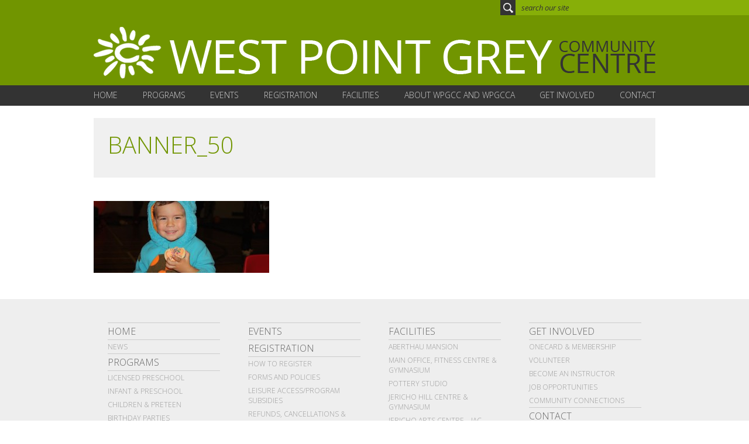

--- FILE ---
content_type: text/html; charset=UTF-8
request_url: https://westpointgrey.org/programs/licensed-preschool/banner_50/
body_size: 9259
content:
<!DOCTYPE html>
<html lang="en-CA">
<head >
<meta charset="UTF-8" />
<meta name="viewport" content="width=device-width, initial-scale=1" />
<link rel="apple-touch-icon" href="https://westpointgrey.org/wp-content/themes/west-point-grey/images/apple-touch-icon.png"><meta name='robots' content='index, follow, max-image-preview:large, max-snippet:-1, max-video-preview:-1' />
	<style>img:is([sizes="auto" i], [sizes^="auto," i]) { contain-intrinsic-size: 3000px 1500px }</style>
	
	<!-- This site is optimized with the Yoast SEO plugin v26.8 - https://yoast.com/product/yoast-seo-wordpress/ -->
	<title>banner_50 - West Point Grey Community Centre</title>
	<link rel="canonical" href="https://westpointgrey.org/programs/licensed-preschool/banner_50/" />
	<meta property="og:locale" content="en_US" />
	<meta property="og:type" content="article" />
	<meta property="og:title" content="banner_50 - West Point Grey Community Centre" />
	<meta property="og:description" content="&hellip;" />
	<meta property="og:url" content="https://westpointgrey.org/programs/licensed-preschool/banner_50/" />
	<meta property="og:site_name" content="West Point Grey Community Centre" />
	<meta property="og:image" content="https://westpointgrey.org/programs/licensed-preschool/banner_50" />
	<meta property="og:image:width" content="960" />
	<meta property="og:image:height" content="396" />
	<meta property="og:image:type" content="image/jpeg" />
	<script type="application/ld+json" class="yoast-schema-graph">{"@context":"https://schema.org","@graph":[{"@type":"WebPage","@id":"https://westpointgrey.org/programs/licensed-preschool/banner_50/","url":"https://westpointgrey.org/programs/licensed-preschool/banner_50/","name":"banner_50 - West Point Grey Community Centre","isPartOf":{"@id":"https://westpointgrey.org/#website"},"primaryImageOfPage":{"@id":"https://westpointgrey.org/programs/licensed-preschool/banner_50/#primaryimage"},"image":{"@id":"https://westpointgrey.org/programs/licensed-preschool/banner_50/#primaryimage"},"thumbnailUrl":"https://westpointgrey.org/wp-content/uploads/2014/02/banner_50.jpg","datePublished":"2014-02-22T01:30:25+00:00","breadcrumb":{"@id":"https://westpointgrey.org/programs/licensed-preschool/banner_50/#breadcrumb"},"inLanguage":"en-CA","potentialAction":[{"@type":"ReadAction","target":["https://westpointgrey.org/programs/licensed-preschool/banner_50/"]}]},{"@type":"ImageObject","inLanguage":"en-CA","@id":"https://westpointgrey.org/programs/licensed-preschool/banner_50/#primaryimage","url":"https://westpointgrey.org/wp-content/uploads/2014/02/banner_50.jpg","contentUrl":"https://westpointgrey.org/wp-content/uploads/2014/02/banner_50.jpg","width":960,"height":396},{"@type":"BreadcrumbList","@id":"https://westpointgrey.org/programs/licensed-preschool/banner_50/#breadcrumb","itemListElement":[{"@type":"ListItem","position":1,"name":"Licensed Preschool","item":"https://westpointgrey.org/programs/licensed-preschool/"},{"@type":"ListItem","position":2,"name":"banner_50"}]},{"@type":"WebSite","@id":"https://westpointgrey.org/#website","url":"https://westpointgrey.org/","name":"West Point Grey Community Centre","description":"West Point Grey Community Centre","potentialAction":[{"@type":"SearchAction","target":{"@type":"EntryPoint","urlTemplate":"https://westpointgrey.org/?s={search_term_string}"},"query-input":{"@type":"PropertyValueSpecification","valueRequired":true,"valueName":"search_term_string"}}],"inLanguage":"en-CA"}]}</script>
	<!-- / Yoast SEO plugin. -->


<link rel='dns-prefetch' href='//fonts.googleapis.com' />
<link rel="alternate" type="application/rss+xml" title="West Point Grey Community Centre &raquo; Feed" href="https://westpointgrey.org/feed/" />
<link rel="alternate" type="application/rss+xml" title="West Point Grey Community Centre &raquo; Comments Feed" href="https://westpointgrey.org/comments/feed/" />
<link rel="alternate" type="application/rss+xml" title="West Point Grey Community Centre &raquo; banner_50 Comments Feed" href="https://westpointgrey.org/programs/licensed-preschool/banner_50/feed/" />
<script type="text/javascript">
/* <![CDATA[ */
window._wpemojiSettings = {"baseUrl":"https:\/\/s.w.org\/images\/core\/emoji\/16.0.1\/72x72\/","ext":".png","svgUrl":"https:\/\/s.w.org\/images\/core\/emoji\/16.0.1\/svg\/","svgExt":".svg","source":{"concatemoji":"https:\/\/westpointgrey.org\/wp-includes\/js\/wp-emoji-release.min.js?ver=6.8.3"}};
/*! This file is auto-generated */
!function(s,n){var o,i,e;function c(e){try{var t={supportTests:e,timestamp:(new Date).valueOf()};sessionStorage.setItem(o,JSON.stringify(t))}catch(e){}}function p(e,t,n){e.clearRect(0,0,e.canvas.width,e.canvas.height),e.fillText(t,0,0);var t=new Uint32Array(e.getImageData(0,0,e.canvas.width,e.canvas.height).data),a=(e.clearRect(0,0,e.canvas.width,e.canvas.height),e.fillText(n,0,0),new Uint32Array(e.getImageData(0,0,e.canvas.width,e.canvas.height).data));return t.every(function(e,t){return e===a[t]})}function u(e,t){e.clearRect(0,0,e.canvas.width,e.canvas.height),e.fillText(t,0,0);for(var n=e.getImageData(16,16,1,1),a=0;a<n.data.length;a++)if(0!==n.data[a])return!1;return!0}function f(e,t,n,a){switch(t){case"flag":return n(e,"\ud83c\udff3\ufe0f\u200d\u26a7\ufe0f","\ud83c\udff3\ufe0f\u200b\u26a7\ufe0f")?!1:!n(e,"\ud83c\udde8\ud83c\uddf6","\ud83c\udde8\u200b\ud83c\uddf6")&&!n(e,"\ud83c\udff4\udb40\udc67\udb40\udc62\udb40\udc65\udb40\udc6e\udb40\udc67\udb40\udc7f","\ud83c\udff4\u200b\udb40\udc67\u200b\udb40\udc62\u200b\udb40\udc65\u200b\udb40\udc6e\u200b\udb40\udc67\u200b\udb40\udc7f");case"emoji":return!a(e,"\ud83e\udedf")}return!1}function g(e,t,n,a){var r="undefined"!=typeof WorkerGlobalScope&&self instanceof WorkerGlobalScope?new OffscreenCanvas(300,150):s.createElement("canvas"),o=r.getContext("2d",{willReadFrequently:!0}),i=(o.textBaseline="top",o.font="600 32px Arial",{});return e.forEach(function(e){i[e]=t(o,e,n,a)}),i}function t(e){var t=s.createElement("script");t.src=e,t.defer=!0,s.head.appendChild(t)}"undefined"!=typeof Promise&&(o="wpEmojiSettingsSupports",i=["flag","emoji"],n.supports={everything:!0,everythingExceptFlag:!0},e=new Promise(function(e){s.addEventListener("DOMContentLoaded",e,{once:!0})}),new Promise(function(t){var n=function(){try{var e=JSON.parse(sessionStorage.getItem(o));if("object"==typeof e&&"number"==typeof e.timestamp&&(new Date).valueOf()<e.timestamp+604800&&"object"==typeof e.supportTests)return e.supportTests}catch(e){}return null}();if(!n){if("undefined"!=typeof Worker&&"undefined"!=typeof OffscreenCanvas&&"undefined"!=typeof URL&&URL.createObjectURL&&"undefined"!=typeof Blob)try{var e="postMessage("+g.toString()+"("+[JSON.stringify(i),f.toString(),p.toString(),u.toString()].join(",")+"));",a=new Blob([e],{type:"text/javascript"}),r=new Worker(URL.createObjectURL(a),{name:"wpTestEmojiSupports"});return void(r.onmessage=function(e){c(n=e.data),r.terminate(),t(n)})}catch(e){}c(n=g(i,f,p,u))}t(n)}).then(function(e){for(var t in e)n.supports[t]=e[t],n.supports.everything=n.supports.everything&&n.supports[t],"flag"!==t&&(n.supports.everythingExceptFlag=n.supports.everythingExceptFlag&&n.supports[t]);n.supports.everythingExceptFlag=n.supports.everythingExceptFlag&&!n.supports.flag,n.DOMReady=!1,n.readyCallback=function(){n.DOMReady=!0}}).then(function(){return e}).then(function(){var e;n.supports.everything||(n.readyCallback(),(e=n.source||{}).concatemoji?t(e.concatemoji):e.wpemoji&&e.twemoji&&(t(e.twemoji),t(e.wpemoji)))}))}((window,document),window._wpemojiSettings);
/* ]]> */
</script>
<link rel='stylesheet' id='vanwp-read-less-css' href='https://westpointgrey.org/wp-content/plugins/genesis-read-more-inline/css/style.css?ver=6.8.3' type='text/css' media='all' />
<link rel='stylesheet' id='west-point-grey-css' href='https://westpointgrey.org/wp-content/themes/west-point-grey/style.css?ver=1762492347' type='text/css' media='all' />
<style id='wp-emoji-styles-inline-css' type='text/css'>

	img.wp-smiley, img.emoji {
		display: inline !important;
		border: none !important;
		box-shadow: none !important;
		height: 1em !important;
		width: 1em !important;
		margin: 0 0.07em !important;
		vertical-align: -0.1em !important;
		background: none !important;
		padding: 0 !important;
	}
</style>
<link rel='stylesheet' id='wp-block-library-css' href='https://westpointgrey.org/wp-includes/css/dist/block-library/style.min.css?ver=6.8.3' type='text/css' media='all' />
<style id='classic-theme-styles-inline-css' type='text/css'>
/*! This file is auto-generated */
.wp-block-button__link{color:#fff;background-color:#32373c;border-radius:9999px;box-shadow:none;text-decoration:none;padding:calc(.667em + 2px) calc(1.333em + 2px);font-size:1.125em}.wp-block-file__button{background:#32373c;color:#fff;text-decoration:none}
</style>
<style id='global-styles-inline-css' type='text/css'>
:root{--wp--preset--aspect-ratio--square: 1;--wp--preset--aspect-ratio--4-3: 4/3;--wp--preset--aspect-ratio--3-4: 3/4;--wp--preset--aspect-ratio--3-2: 3/2;--wp--preset--aspect-ratio--2-3: 2/3;--wp--preset--aspect-ratio--16-9: 16/9;--wp--preset--aspect-ratio--9-16: 9/16;--wp--preset--color--black: #000000;--wp--preset--color--cyan-bluish-gray: #abb8c3;--wp--preset--color--white: #ffffff;--wp--preset--color--pale-pink: #f78da7;--wp--preset--color--vivid-red: #cf2e2e;--wp--preset--color--luminous-vivid-orange: #ff6900;--wp--preset--color--luminous-vivid-amber: #fcb900;--wp--preset--color--light-green-cyan: #7bdcb5;--wp--preset--color--vivid-green-cyan: #00d084;--wp--preset--color--pale-cyan-blue: #8ed1fc;--wp--preset--color--vivid-cyan-blue: #0693e3;--wp--preset--color--vivid-purple: #9b51e0;--wp--preset--gradient--vivid-cyan-blue-to-vivid-purple: linear-gradient(135deg,rgba(6,147,227,1) 0%,rgb(155,81,224) 100%);--wp--preset--gradient--light-green-cyan-to-vivid-green-cyan: linear-gradient(135deg,rgb(122,220,180) 0%,rgb(0,208,130) 100%);--wp--preset--gradient--luminous-vivid-amber-to-luminous-vivid-orange: linear-gradient(135deg,rgba(252,185,0,1) 0%,rgba(255,105,0,1) 100%);--wp--preset--gradient--luminous-vivid-orange-to-vivid-red: linear-gradient(135deg,rgba(255,105,0,1) 0%,rgb(207,46,46) 100%);--wp--preset--gradient--very-light-gray-to-cyan-bluish-gray: linear-gradient(135deg,rgb(238,238,238) 0%,rgb(169,184,195) 100%);--wp--preset--gradient--cool-to-warm-spectrum: linear-gradient(135deg,rgb(74,234,220) 0%,rgb(151,120,209) 20%,rgb(207,42,186) 40%,rgb(238,44,130) 60%,rgb(251,105,98) 80%,rgb(254,248,76) 100%);--wp--preset--gradient--blush-light-purple: linear-gradient(135deg,rgb(255,206,236) 0%,rgb(152,150,240) 100%);--wp--preset--gradient--blush-bordeaux: linear-gradient(135deg,rgb(254,205,165) 0%,rgb(254,45,45) 50%,rgb(107,0,62) 100%);--wp--preset--gradient--luminous-dusk: linear-gradient(135deg,rgb(255,203,112) 0%,rgb(199,81,192) 50%,rgb(65,88,208) 100%);--wp--preset--gradient--pale-ocean: linear-gradient(135deg,rgb(255,245,203) 0%,rgb(182,227,212) 50%,rgb(51,167,181) 100%);--wp--preset--gradient--electric-grass: linear-gradient(135deg,rgb(202,248,128) 0%,rgb(113,206,126) 100%);--wp--preset--gradient--midnight: linear-gradient(135deg,rgb(2,3,129) 0%,rgb(40,116,252) 100%);--wp--preset--font-size--small: 13px;--wp--preset--font-size--medium: 20px;--wp--preset--font-size--large: 36px;--wp--preset--font-size--x-large: 42px;--wp--preset--spacing--20: 0.44rem;--wp--preset--spacing--30: 0.67rem;--wp--preset--spacing--40: 1rem;--wp--preset--spacing--50: 1.5rem;--wp--preset--spacing--60: 2.25rem;--wp--preset--spacing--70: 3.38rem;--wp--preset--spacing--80: 5.06rem;--wp--preset--shadow--natural: 6px 6px 9px rgba(0, 0, 0, 0.2);--wp--preset--shadow--deep: 12px 12px 50px rgba(0, 0, 0, 0.4);--wp--preset--shadow--sharp: 6px 6px 0px rgba(0, 0, 0, 0.2);--wp--preset--shadow--outlined: 6px 6px 0px -3px rgba(255, 255, 255, 1), 6px 6px rgba(0, 0, 0, 1);--wp--preset--shadow--crisp: 6px 6px 0px rgba(0, 0, 0, 1);}:where(.is-layout-flex){gap: 0.5em;}:where(.is-layout-grid){gap: 0.5em;}body .is-layout-flex{display: flex;}.is-layout-flex{flex-wrap: wrap;align-items: center;}.is-layout-flex > :is(*, div){margin: 0;}body .is-layout-grid{display: grid;}.is-layout-grid > :is(*, div){margin: 0;}:where(.wp-block-columns.is-layout-flex){gap: 2em;}:where(.wp-block-columns.is-layout-grid){gap: 2em;}:where(.wp-block-post-template.is-layout-flex){gap: 1.25em;}:where(.wp-block-post-template.is-layout-grid){gap: 1.25em;}.has-black-color{color: var(--wp--preset--color--black) !important;}.has-cyan-bluish-gray-color{color: var(--wp--preset--color--cyan-bluish-gray) !important;}.has-white-color{color: var(--wp--preset--color--white) !important;}.has-pale-pink-color{color: var(--wp--preset--color--pale-pink) !important;}.has-vivid-red-color{color: var(--wp--preset--color--vivid-red) !important;}.has-luminous-vivid-orange-color{color: var(--wp--preset--color--luminous-vivid-orange) !important;}.has-luminous-vivid-amber-color{color: var(--wp--preset--color--luminous-vivid-amber) !important;}.has-light-green-cyan-color{color: var(--wp--preset--color--light-green-cyan) !important;}.has-vivid-green-cyan-color{color: var(--wp--preset--color--vivid-green-cyan) !important;}.has-pale-cyan-blue-color{color: var(--wp--preset--color--pale-cyan-blue) !important;}.has-vivid-cyan-blue-color{color: var(--wp--preset--color--vivid-cyan-blue) !important;}.has-vivid-purple-color{color: var(--wp--preset--color--vivid-purple) !important;}.has-black-background-color{background-color: var(--wp--preset--color--black) !important;}.has-cyan-bluish-gray-background-color{background-color: var(--wp--preset--color--cyan-bluish-gray) !important;}.has-white-background-color{background-color: var(--wp--preset--color--white) !important;}.has-pale-pink-background-color{background-color: var(--wp--preset--color--pale-pink) !important;}.has-vivid-red-background-color{background-color: var(--wp--preset--color--vivid-red) !important;}.has-luminous-vivid-orange-background-color{background-color: var(--wp--preset--color--luminous-vivid-orange) !important;}.has-luminous-vivid-amber-background-color{background-color: var(--wp--preset--color--luminous-vivid-amber) !important;}.has-light-green-cyan-background-color{background-color: var(--wp--preset--color--light-green-cyan) !important;}.has-vivid-green-cyan-background-color{background-color: var(--wp--preset--color--vivid-green-cyan) !important;}.has-pale-cyan-blue-background-color{background-color: var(--wp--preset--color--pale-cyan-blue) !important;}.has-vivid-cyan-blue-background-color{background-color: var(--wp--preset--color--vivid-cyan-blue) !important;}.has-vivid-purple-background-color{background-color: var(--wp--preset--color--vivid-purple) !important;}.has-black-border-color{border-color: var(--wp--preset--color--black) !important;}.has-cyan-bluish-gray-border-color{border-color: var(--wp--preset--color--cyan-bluish-gray) !important;}.has-white-border-color{border-color: var(--wp--preset--color--white) !important;}.has-pale-pink-border-color{border-color: var(--wp--preset--color--pale-pink) !important;}.has-vivid-red-border-color{border-color: var(--wp--preset--color--vivid-red) !important;}.has-luminous-vivid-orange-border-color{border-color: var(--wp--preset--color--luminous-vivid-orange) !important;}.has-luminous-vivid-amber-border-color{border-color: var(--wp--preset--color--luminous-vivid-amber) !important;}.has-light-green-cyan-border-color{border-color: var(--wp--preset--color--light-green-cyan) !important;}.has-vivid-green-cyan-border-color{border-color: var(--wp--preset--color--vivid-green-cyan) !important;}.has-pale-cyan-blue-border-color{border-color: var(--wp--preset--color--pale-cyan-blue) !important;}.has-vivid-cyan-blue-border-color{border-color: var(--wp--preset--color--vivid-cyan-blue) !important;}.has-vivid-purple-border-color{border-color: var(--wp--preset--color--vivid-purple) !important;}.has-vivid-cyan-blue-to-vivid-purple-gradient-background{background: var(--wp--preset--gradient--vivid-cyan-blue-to-vivid-purple) !important;}.has-light-green-cyan-to-vivid-green-cyan-gradient-background{background: var(--wp--preset--gradient--light-green-cyan-to-vivid-green-cyan) !important;}.has-luminous-vivid-amber-to-luminous-vivid-orange-gradient-background{background: var(--wp--preset--gradient--luminous-vivid-amber-to-luminous-vivid-orange) !important;}.has-luminous-vivid-orange-to-vivid-red-gradient-background{background: var(--wp--preset--gradient--luminous-vivid-orange-to-vivid-red) !important;}.has-very-light-gray-to-cyan-bluish-gray-gradient-background{background: var(--wp--preset--gradient--very-light-gray-to-cyan-bluish-gray) !important;}.has-cool-to-warm-spectrum-gradient-background{background: var(--wp--preset--gradient--cool-to-warm-spectrum) !important;}.has-blush-light-purple-gradient-background{background: var(--wp--preset--gradient--blush-light-purple) !important;}.has-blush-bordeaux-gradient-background{background: var(--wp--preset--gradient--blush-bordeaux) !important;}.has-luminous-dusk-gradient-background{background: var(--wp--preset--gradient--luminous-dusk) !important;}.has-pale-ocean-gradient-background{background: var(--wp--preset--gradient--pale-ocean) !important;}.has-electric-grass-gradient-background{background: var(--wp--preset--gradient--electric-grass) !important;}.has-midnight-gradient-background{background: var(--wp--preset--gradient--midnight) !important;}.has-small-font-size{font-size: var(--wp--preset--font-size--small) !important;}.has-medium-font-size{font-size: var(--wp--preset--font-size--medium) !important;}.has-large-font-size{font-size: var(--wp--preset--font-size--large) !important;}.has-x-large-font-size{font-size: var(--wp--preset--font-size--x-large) !important;}
:where(.wp-block-post-template.is-layout-flex){gap: 1.25em;}:where(.wp-block-post-template.is-layout-grid){gap: 1.25em;}
:where(.wp-block-columns.is-layout-flex){gap: 2em;}:where(.wp-block-columns.is-layout-grid){gap: 2em;}
:root :where(.wp-block-pullquote){font-size: 1.5em;line-height: 1.6;}
</style>
<link rel='stylesheet' id='flexslider-plugin-css-css' href='https://westpointgrey.org/wp-content/plugins/genesis-flexslider/flexslider.css?ver=6.8.3' type='text/css' media='all' />
<link rel='stylesheet' id='genesis-off-cavas-menu-css-css' href='https://westpointgrey.org/wp-content/plugins/genesis-mobile-menu/style.css?ver=6.8.3' type='text/css' media='all' />
<link rel='stylesheet' id='genesis-sticky-css-css-css' href='https://westpointgrey.org/wp-content/plugins/genesis-sticky-header/css/style.css?ver=6.8.3' type='text/css' media='all' />
<link rel='stylesheet' id='my-fancybox-app-css-css' href='https://westpointgrey.org/wp-content/plugins/my-fancybox-app/jquery.fancybox.css?ver=6.8.3' type='text/css' media='all' />
<link rel='stylesheet' id='google-font-open-sans-css' href='//fonts.googleapis.com/css?family=Open+Sans%3A300italic%2C400italic%2C400%2C600%2C700%2C300&#038;ver=1762492347' type='text/css' media='all' />
<script type="text/javascript" src="https://westpointgrey.org/wp-includes/js/jquery/jquery.min.js?ver=3.7.1" id="jquery-core-js"></script>
<script type="text/javascript" src="https://westpointgrey.org/wp-includes/js/jquery/jquery-migrate.min.js?ver=3.4.1" id="jquery-migrate-js"></script>
<script type="text/javascript" src="https://westpointgrey.org/wp-content/plugins/genesis-flexslider/jquery.flexslider-min.js?ver=6.8.3" id="flexslider-min-js-js"></script>
<script type="text/javascript" src="https://westpointgrey.org/wp-content/plugins/genesis-flexslider/plugin.js?ver=6.8.3" id="flexslider-plugin-js-js"></script>
<script type="text/javascript" src="https://westpointgrey.org/wp-content/plugins/my-fancybox-app/jquery.fancybox.pack.js?ver=6.8.3" id="my-fancybox-app-js-js"></script>
<script type="text/javascript" src="https://westpointgrey.org/wp-content/plugins/my-fancybox-app/helpers/jquery.fancybox-media.js?ver=6.8.3" id="fancybox-media-js-js"></script>
<script type="text/javascript" src="https://westpointgrey.org/wp-content/plugins/my-fancybox-app/plugin.js?ver=6.8.3" id="my-fancybox-plugin-js-js"></script>
<script type="text/javascript" id="pplb_logout_js-js-extra">
/* <![CDATA[ */
var MyAjax = {"ajaxurl":"https:\/\/westpointgrey.org\/wp-admin\/admin-ajax.php"};
/* ]]> */
</script>
<script type="text/javascript" src="https://westpointgrey.org/wp-content/plugins/protected-posts-logout-button/logout.js?ver=6.8.3" id="pplb_logout_js-js"></script>
<script type="text/javascript" src="https://westpointgrey.org/wp-content/plugins/respondjs/js/respond.min.js?ver=1.4.2" id="respondjs-js"></script>
<script type="text/javascript" src="https://westpointgrey.org/wp-content/themes/west-point-grey/lib/js/smooth-scroll.js?ver=1.0.0" id="smooth-scroll-js-js"></script>
<link rel="https://api.w.org/" href="https://westpointgrey.org/wp-json/" /><link rel="alternate" title="JSON" type="application/json" href="https://westpointgrey.org/wp-json/wp/v2/media/1099" /><link rel="EditURI" type="application/rsd+xml" title="RSD" href="https://westpointgrey.org/xmlrpc.php?rsd" />
<meta name="generator" content="WordPress 6.8.3" />
<link rel='shortlink' href='https://westpointgrey.org/?p=1099' />
<link rel="alternate" title="oEmbed (JSON)" type="application/json+oembed" href="https://westpointgrey.org/wp-json/oembed/1.0/embed?url=https%3A%2F%2Fwestpointgrey.org%2Fprograms%2Flicensed-preschool%2Fbanner_50%2F" />
<link rel="alternate" title="oEmbed (XML)" type="text/xml+oembed" href="https://westpointgrey.org/wp-json/oembed/1.0/embed?url=https%3A%2F%2Fwestpointgrey.org%2Fprograms%2Flicensed-preschool%2Fbanner_50%2F&#038;format=xml" />
	<script type="text/javascript">
		//<![CDATA[
		function olint_prepare_all_external_links() {

			if( !document.links ) {
				document.links = document.getElementsByTagName('a');
			}
			var all_links                = document.links;
			var open_in_new_tab          = false;
			var open_external_in_new_tab = 'yes';
			var open_internal_in_new_tab = '';

			// loop through all the links of current page.
			for( var current = 0; current < all_links.length; current++ ) {
				var current_link = all_links[current];
				open_in_new_tab  = false;

				//only work if current link does not have any onClick attribute.
				if( all_links[current].hasAttribute('onClick') == false ) {
					if('yes' == open_internal_in_new_tab){
						// open link in new tab if the web address starts with http or https, and refers to current domain.
						if( (current_link.href.search(/^http/) != -1) && ((current_link.href.search('westpointgrey.org')) || (current_link.href.search(/^#/))) ){
							open_in_new_tab = true;
						}
					}
					if('yes' == open_external_in_new_tab){
						// open link in new tab if the web address starts with http or https, but does not refer to current domain.
						if( (current_link.href.search(/^http/) != -1) && (current_link.href.search('westpointgrey.org') == -1)  && (current_link.href.search(/^#/) == -1) ){
							open_in_new_tab = true;
						}
					}

					//if open_in_new_tab is true, update onClick attribute of current link.
					if( open_in_new_tab == true ){
						all_links[current].setAttribute( 'onClick', 'javascript:window.open(\''+current_link.href+'\'); return false;' );
					}
					all_links[current].removeAttribute('target');
				}
			}
		}

		function olint_load_external_links_in_new_tab( function_name ){
			var olint_on_load = window.onload;

			if (typeof window.onload != 'function'){
				window.onload = function_name;
			} else {
				window.onload = function(){
					olint_on_load();
					function_name();
				}
			}
		}

		olint_load_external_links_in_new_tab( olint_prepare_all_external_links );

	//]]>
	</script>
	<link rel="icon" href="https://westpointgrey.org/wp-content/themes/west-point-grey/images/favicon.png" />
<!-- Global site tag (gtag.js) - Google Ads: 818568059 -->
<script async src="https://www.googletagmanager.com/gtag/js?id=AW-818568059"></script>
<script>
  window.dataLayer = window.dataLayer || [];
  function gtag(){dataLayer.push(arguments);}
  gtag('js', new Date());

  gtag('config', 'AW-818568059');
</script>
		<style type="text/css" id="wp-custom-css">
			@media screen and (min-width: 768px) {
.footer-widget-area {
    display: inline-block;
    position: relative!important;
    top: inherit!important;
    right: inherit!important;
}
	}

.program-guides li a img {
    width: 150px;
}		</style>
		</head>
<body class="attachment wp-singular attachment-template-default single single-attachment postid-1099 attachmentid-1099 attachment-jpeg wp-theme-genesis wp-child-theme-west-point-grey header-full-width full-width-content genesis-breadcrumbs-hidden genesis-footer-widgets-visible"><div class="off-canvas"><div class="off-canvas-inner"><div class="site-container"><div id="sticky-header"><div class="utility-bar"><div class="wrap clearfix"><div class="utility-bar"><section id="search-3" class="widget widget_search"><div class="widget-wrap"><form class="search-form" method="get" action="https://westpointgrey.org/" role="search"><input class="search-form-input" type="search" name="s" id="searchform-1" placeholder="search our site"><input class="search-form-submit" type="submit" value="Search"><meta content="https://westpointgrey.org/?s={s}"></form></div></section>
</div></div></div><header class="site-header"><div class="wrap"><div class="title-area"><div class="site-title"><a href="https://westpointgrey.org" title="My Website"><img src="https://westpointgrey.org/wp-content/themes/west-point-grey/images/logo.png" alt="West Point Grey Community Centre"/></a></div></div></div></header><nav class="nav-primary" aria-label="Main"><div class="wrap"><ul id="menu-primary" class="menu genesis-nav-menu menu-primary"><li id="menu-item-15" class="first menu-item menu-item-type-custom menu-item-object-custom menu-item-15"><a href="http://www.westpointgrey.org/"><span >Home</span></a></li>
<li id="menu-item-59" class="menu-item menu-item-type-post_type_archive menu-item-object-program menu-item-59"><a href="https://westpointgrey.org/programs/"><span >Programs</span></a></li>
<li id="menu-item-251" class="menu-item menu-item-type-post_type menu-item-object-page menu-item-251"><a href="https://westpointgrey.org/events-listing/"><span >Events</span></a></li>
<li id="menu-item-20" class="menu-item menu-item-type-post_type menu-item-object-page menu-item-20"><a href="https://westpointgrey.org/registration/"><span >Registration</span></a></li>
<li id="menu-item-104" class="menu-item menu-item-type-post_type_archive menu-item-object-program_facility menu-item-104"><a href="https://westpointgrey.org/program-facility/"><span >Facilities</span></a></li>
<li id="menu-item-16" class="menu-item menu-item-type-post_type menu-item-object-page menu-item-16"><a href="https://westpointgrey.org/about-wpgcc/"><span >About WPGCC and WPGCCA</span></a></li>
<li id="menu-item-18" class="menu-item menu-item-type-post_type menu-item-object-page menu-item-18"><a href="https://westpointgrey.org/get-involved/"><span >Get Involved</span></a></li>
<li id="menu-item-17" class="last menu-item menu-item-type-post_type menu-item-object-page menu-item-17"><a href="https://westpointgrey.org/contact/"><span >Contact</span></a></li>
</ul></div></nav></div><!-- /#sticky-header --><div class="site-inner"><div class="content-sidebar-wrap"><main class="content"><div class="archive-description cpt-archive-description"><h1 class="archive-title">banner_50</h1></div><article class="post-1099 attachment type-attachment status-inherit entry" aria-label="banner_50"><header class="entry-header"></header><div class="entry-content"><p class="attachment"><a href='https://westpointgrey.org/wp-content/uploads/2014/02/banner_50.jpg'><img decoding="async" width="300" height="123" src="https://westpointgrey.org/wp-content/uploads/2014/02/banner_50-300x123.jpg" class="attachment-medium size-medium" alt="" srcset="https://westpointgrey.org/wp-content/uploads/2014/02/banner_50-300x123.jpg 300w, https://westpointgrey.org/wp-content/uploads/2014/02/banner_50.jpg 960w" sizes="(max-width: 300px) 100vw, 300px" /></a></p>
</div><footer class="entry-footer"></footer></article><article class="entry" itemscope="itemscope"><div class="entry-content" itemprop="text"></div></article></main></div></div><div class="footer-widgets"><div class="wrap"><div class="widget-area footer-widgets-1 footer-widget-area"><section id="nav_menu-2" class="widget widget_nav_menu"><div class="widget-wrap"><div class="menu-footer-column-one-container"><ul id="menu-footer-column-one" class="menu"><li id="menu-item-284" class="menu-item menu-item-type-post_type menu-item-object-page menu-item-home menu-item-has-children menu-item-284"><a href="https://westpointgrey.org/">Home</a>
<ul class="sub-menu">
	<li id="menu-item-1068" class="menu-item menu-item-type-post_type menu-item-object-page current_page_parent menu-item-1068"><a href="https://westpointgrey.org/news/">News</a></li>
</ul>
</li>
<li id="menu-item-285" class="menu-item menu-item-type-post_type_archive menu-item-object-program menu-item-has-children menu-item-285"><a href="https://westpointgrey.org/programs/">Programs</a>
<ul class="sub-menu">
	<li id="menu-item-404" class="menu-item menu-item-type-post_type menu-item-object-program menu-item-404"><a href="https://westpointgrey.org/programs/licensed-preschool/">Licensed Preschool</a></li>
	<li id="menu-item-286" class="menu-item menu-item-type-post_type menu-item-object-program menu-item-286"><a href="https://westpointgrey.org/programs/infant-preschool/">Infant &#038; Preschool</a></li>
	<li id="menu-item-287" class="menu-item menu-item-type-post_type menu-item-object-program menu-item-287"><a href="https://westpointgrey.org/programs/children/">Children &#038; Preteen</a></li>
	<li id="menu-item-290" class="menu-item menu-item-type-post_type menu-item-object-program menu-item-290"><a href="https://westpointgrey.org/programs/birthday-parties/">Birthday Parties</a></li>
	<li id="menu-item-291" class="menu-item menu-item-type-post_type menu-item-object-program menu-item-291"><a href="https://westpointgrey.org/programs/day-camps/">Day Camps</a></li>
	<li id="menu-item-288" class="menu-item menu-item-type-post_type menu-item-object-program menu-item-288"><a href="https://westpointgrey.org/programs/youth/">Youth</a></li>
	<li id="menu-item-289" class="menu-item menu-item-type-post_type menu-item-object-program menu-item-289"><a href="https://westpointgrey.org/programs/adult/">Adults &#038; Seniors</a></li>
	<li id="menu-item-1069" class="menu-item menu-item-type-post_type menu-item-object-program menu-item-1069"><a href="https://westpointgrey.org/programs/aerobics-fitness/">Aerobics &#038; Fitness</a></li>
	<li id="menu-item-292" class="menu-item menu-item-type-post_type menu-item-object-program menu-item-292"><a href="https://westpointgrey.org/programs/community-arts-culture/">Community Arts &#038;  Culture</a></li>
	<li id="menu-item-294" class="menu-item menu-item-type-post_type menu-item-object-program menu-item-294"><a href="https://westpointgrey.org/?post_type=program&#038;p=119">Instructor Profiles</a></li>
</ul>
</li>
</ul></div></div></section>
</div><div class="widget-area footer-widgets-2 footer-widget-area"><section id="nav_menu-3" class="widget widget_nav_menu"><div class="widget-wrap"><div class="menu-footer-column-two-container"><ul id="menu-footer-column-two" class="menu"><li id="menu-item-295" class="menu-item menu-item-type-post_type menu-item-object-page menu-item-295"><a href="https://westpointgrey.org/events-listing/">Events</a></li>
<li id="menu-item-296" class="menu-item menu-item-type-post_type menu-item-object-page menu-item-has-children menu-item-296"><a href="https://westpointgrey.org/registration/">Registration</a>
<ul class="sub-menu">
	<li id="menu-item-297" class="menu-item menu-item-type-post_type menu-item-object-page menu-item-297"><a href="https://westpointgrey.org/registration/how-to-register/">How to Register</a></li>
	<li id="menu-item-1108" class="menu-item menu-item-type-post_type menu-item-object-page menu-item-1108"><a href="https://westpointgrey.org/registration/forms/">Forms and Policies</a></li>
	<li id="menu-item-299" class="menu-item menu-item-type-post_type menu-item-object-page menu-item-299"><a href="https://westpointgrey.org/registration/leisure-access-policy/">Leisure Access/Program Subsidies</a></li>
	<li id="menu-item-300" class="menu-item menu-item-type-post_type menu-item-object-page menu-item-300"><a href="https://westpointgrey.org/registration/refund-cancelation-policy/">Refunds, Cancellations &#038; Program Changes</a></li>
	<li id="menu-item-301" class="menu-item menu-item-type-post_type menu-item-object-page menu-item-301"><a href="https://westpointgrey.org/registration/making-all-recreation-safe-m-a-r-s/">Making All Recreation Safe (M.A.R.S.)</a></li>
	<li id="menu-item-302" class="menu-item menu-item-type-post_type menu-item-object-page menu-item-302"><a href="https://westpointgrey.org/registration/personal-information-protection/">Personal Information Protection</a></li>
</ul>
</li>
</ul></div></div></section>
</div><div class="widget-area footer-widgets-3 footer-widget-area"><section id="nav_menu-4" class="widget widget_nav_menu"><div class="widget-wrap"><div class="menu-footer-column-three-container"><ul id="menu-footer-column-three" class="menu"><li id="menu-item-303" class="menu-item menu-item-type-post_type_archive menu-item-object-program_facility menu-item-has-children menu-item-303"><a href="https://westpointgrey.org/program-facility/">Facilities</a>
<ul class="sub-menu">
	<li id="menu-item-1122" class="menu-item menu-item-type-post_type menu-item-object-program_facility menu-item-1122"><a href="https://westpointgrey.org/program-facility/aberthau-mansion/">Aberthau Mansion</a></li>
	<li id="menu-item-1120" class="menu-item menu-item-type-post_type menu-item-object-program_facility menu-item-1120"><a href="https://westpointgrey.org/program-facility/fitness-centre-gymnasium/">Main Office, Fitness Centre &#038; Gymnasium</a></li>
	<li id="menu-item-1119" class="menu-item menu-item-type-post_type menu-item-object-program_facility menu-item-1119"><a href="https://westpointgrey.org/program-facility/pottery-studio/">Pottery Studio</a></li>
	<li id="menu-item-1118" class="menu-item menu-item-type-post_type menu-item-object-program_facility menu-item-1118"><a href="https://westpointgrey.org/program-facility/jericho-hill-centre-gym/">Jericho Hill Centre &#038; Gymnasium</a></li>
	<li id="menu-item-1117" class="menu-item menu-item-type-post_type menu-item-object-program_facility menu-item-1117"><a href="https://westpointgrey.org/program-facility/jericho-arts-centre-jac/">Jericho Arts Centre &#8211; JAC</a></li>
	<li id="menu-item-1121" class="menu-item menu-item-type-post_type menu-item-object-program_facility menu-item-1121"><a href="https://westpointgrey.org/program-facility/lord-byng-pool-weight-room/">Lord Byng Pool &#038; Weight Room</a></li>
</ul>
</li>
<li id="menu-item-304" class="menu-item menu-item-type-post_type menu-item-object-page menu-item-has-children menu-item-304"><a href="https://westpointgrey.org/about-wpgcc/">About WPGCC and WPGCCA</a>
<ul class="sub-menu">
	<li id="menu-item-305" class="menu-item menu-item-type-post_type menu-item-object-page menu-item-305"><a href="https://westpointgrey.org/about-wpgcc/history/">History</a></li>
	<li id="menu-item-306" class="menu-item menu-item-type-post_type menu-item-object-page menu-item-306"><a href="https://westpointgrey.org/about-wpgcc/mandate-mission-statement/">Mandate &#038; Mission Statement</a></li>
	<li id="menu-item-307" class="menu-item menu-item-type-post_type menu-item-object-page menu-item-307"><a href="https://westpointgrey.org/contact/staff-listings/">Staff Listings</a></li>
	<li id="menu-item-493" class="menu-item menu-item-type-post_type menu-item-object-page menu-item-493"><a href="https://westpointgrey.org/about-wpgcc/wpgcca-board-members/">WPGCCA Board of Directors</a></li>
</ul>
</li>
</ul></div></div></section>
</div><div class="widget-area footer-widgets-4 footer-widget-area"><section id="nav_menu-5" class="widget widget_nav_menu"><div class="widget-wrap"><div class="menu-footer-column-four-container"><ul id="menu-footer-column-four" class="menu"><li id="menu-item-41" class="menu-item menu-item-type-post_type menu-item-object-page menu-item-has-children menu-item-41"><a href="https://westpointgrey.org/get-involved/">Get Involved</a>
<ul class="sub-menu">
	<li id="menu-item-491" class="menu-item menu-item-type-post_type menu-item-object-page menu-item-491"><a href="https://westpointgrey.org/get-involved/onecard-membership/">OneCard &#038; Membership</a></li>
	<li id="menu-item-310" class="menu-item menu-item-type-post_type menu-item-object-page menu-item-310"><a href="https://westpointgrey.org/get-involved/volunteer/">Volunteer</a></li>
	<li id="menu-item-309" class="menu-item menu-item-type-post_type menu-item-object-page menu-item-309"><a href="https://westpointgrey.org/get-involved/become-an-instructor/">Become an Instructor</a></li>
	<li id="menu-item-308" class="menu-item menu-item-type-post_type menu-item-object-page menu-item-308"><a href="https://westpointgrey.org/get-involved/job-opportunities/">Job Opportunities</a></li>
	<li id="menu-item-492" class="menu-item menu-item-type-post_type menu-item-object-page menu-item-492"><a href="https://westpointgrey.org/get-involved/community-partners-sponsors/">Community Connections</a></li>
</ul>
</li>
<li id="menu-item-40" class="menu-item menu-item-type-post_type menu-item-object-page menu-item-has-children menu-item-40"><a href="https://westpointgrey.org/contact/">Contact</a>
<ul class="sub-menu">
	<li id="menu-item-1311" class="menu-item menu-item-type-post_type menu-item-object-page menu-item-1311"><a href="https://westpointgrey.org/contact/hours-of-operation/">Hours of Operation</a></li>
	<li id="menu-item-1070" class="menu-item menu-item-type-post_type menu-item-object-page menu-item-1070"><a href="https://westpointgrey.org/contact/staff-listings/">Staff Listings</a></li>
	<li id="menu-item-1071" class="menu-item menu-item-type-post_type menu-item-object-page menu-item-1071"><a href="https://westpointgrey.org/contact/map/">Map</a></li>
</ul>
</li>
<li id="menu-item-1034" class="menu-item menu-item-type-post_type menu-item-object-page menu-item-1034"><a href="https://westpointgrey.org/registration/forms/">Forms and Policies</a></li>
<li id="menu-item-2661" class="menu-item menu-item-type-post_type menu-item-object-page menu-item-2661"><a href="https://westpointgrey.org/board-login/">Board Log-in</a></li>
</ul></div></div></section>
</div></div></div><footer class="site-footer"><div class="wrap"><div class="footer-left"><img src="https://westpointgrey.org/wp-content/themes/west-point-grey/images/wpg-logo-small.png" width="84" height="65" />
			  <img src="https://westpointgrey.org/wp-content/themes/west-point-grey/images/vancouver-board-logo.png" width="84" height="64" /></div><div class="footer-right"><p>&#x000A9;&nbsp;2026 WPG Community Centre Association</p><p>4397 W 2nd Ave  Vancouver, BC V6R 1K4<br /><span>  |  </span>Telephone: 604-257-8140</p><p>WPG Community Centre Email: <a href="mailto:&#119;pgc&#99;&#64;&#118;&#97;n&#99;&#111;&#117;&#118;er&#46;ca">&#119;pgc&#99;&#64;&#118;&#97;n&#99;&#111;&#117;&#118;er&#46;ca</a>  <span>  |  </span>  WPGCCA Board Email: <a href="mailto:board@westpointgrey.org">board@westpointgrey.org</a></p><p>Operated jointly by the West Point Grey Community Centre Association and the Vancouver Board of Parks and Recreation</p></div></div></footer></div></div></div><script type="speculationrules">
{"prefetch":[{"source":"document","where":{"and":[{"href_matches":"\/*"},{"not":{"href_matches":["\/wp-*.php","\/wp-admin\/*","\/wp-content\/uploads\/*","\/wp-content\/*","\/wp-content\/plugins\/*","\/wp-content\/themes\/west-point-grey\/*","\/wp-content\/themes\/genesis\/*","\/*\\?(.+)"]}},{"not":{"selector_matches":"a[rel~=\"nofollow\"]"}},{"not":{"selector_matches":".no-prefetch, .no-prefetch a"}}]},"eagerness":"conservative"}]}
</script>
<script type="text/javascript" src="https://westpointgrey.org/wp-content/plugins/genesis-read-more-inline/js/plugin.js?ver=6.8.3" id="vanwp-read-less-js"></script>
<script type="text/javascript" src="https://westpointgrey.org/wp-content/plugins/genesis-mobile-menu/plugin.js?ver=6.8.3" id="genesis-off-canvas-menu-js-js"></script>
<script type="text/javascript" src="https://westpointgrey.org/wp-content/plugins/genesis-sticky-header/js/waypoints.min.js?ver=6.8.3" id="waypoints-js-js"></script>
<script type="text/javascript" src="https://westpointgrey.org/wp-content/plugins/genesis-sticky-header/js/waypoints-sticky.min.js?ver=6.8.3" id="waypoints-sticky-js-js"></script>
<script type="text/javascript" id="genesis-sticky-js-js-extra">
/* <![CDATA[ */
var sticky_script_vars = {"element":"#sticky-header","breakpoint":"767","offset":"100"};
/* ]]> */
</script>
<script type="text/javascript" src="https://westpointgrey.org/wp-content/plugins/genesis-sticky-header/js/plugin.js?ver=6.8.3" id="genesis-sticky-js-js"></script>
<script type="text/javascript" src="https://westpointgrey.org/wp-content/themes/west-point-grey/lib/js/general.js?ver=1.0.0" id="general-js-js"></script>
</body></html>

<!-- Cached by WP-Optimize (gzip) - https://teamupdraft.com/wp-optimize/ - Last modified: January 24, 2026 10:43 pm (America/Vancouver UTC:-8) -->


--- FILE ---
content_type: text/css
request_url: https://westpointgrey.org/wp-content/plugins/genesis-read-more-inline/css/style.css?ver=6.8.3
body_size: 306
content:
.more-content > .read-more-content {
  display: none;
}

.more-content.show > .read-more-content {
  display: block;
}


.more-content.show * > .read-more-link {
  display: none;
}

.more-content a.read-more, .more-content a.read-less  {
	border: none!important
}

.no-preview.show > p {
	display: none;	
}

--- FILE ---
content_type: text/css
request_url: https://westpointgrey.org/wp-content/themes/west-point-grey/style.css?ver=1762492347
body_size: 87858
content:
/*!
	Theme Name: West Point Grey
	Description: Custom Child Theme
	Author: Hey Shauna
	Version: 1.0
	Author URI: http://www.heyshauna.com
	
	Template: genesis
*/
/* line 234, _settings.scss */
*,
*:before,
*:after {
  -webkit-box-sizing: border-box;
  -moz-box-sizing: border-box;
  box-sizing: border-box;
}

/* line 243, _settings.scss */
body {
  padding: 0;
  margin: 0;
}

/* line 248, _settings.scss */
a:hover {
  cursor: pointer;
}

/* line 251, _settings.scss */
img,
object,
embed {
  max-width: 100%;
  height: auto;
}

/* line 255, _settings.scss */
object,
embed {
  height: 100%;
}

/* line 257, _settings.scss */
img {
  -ms-interpolation-mode: bicubic;
}

/* line 261, _settings.scss */
#map_canvas img,
#map_canvas embed,
#map_canvas object,
.map_canvas img,
.map_canvas embed,
.map_canvas object {
  max-width: none !important;
}

/* line 268, _settings.scss */
.left {
  float: left !important;
}

/* line 269, _settings.scss */
.right {
  float: right !important;
}

/* line 6, components/_mixins.scss */
.clearfix:before, .clearfix:after {
  content: " ";
  display: table;
}
/* line 12, components/_mixins.scss */
.clearfix:after {
  clear: both;
}
/* line 17, components/_mixins.scss */
.clearfix {
  *zoom: 1;
}

/* line 271, _settings.scss */
.text-left {
  text-align: left !important;
}

/* line 272, _settings.scss */
.text-right {
  text-align: right !important;
}

/* line 273, _settings.scss */
.text-center {
  text-align: center !important;
}

/* line 274, _settings.scss */
.text-justify {
  text-align: justify !important;
}

/* line 275, _settings.scss */
.hide {
  display: none;
}

/* line 281, _settings.scss */
.antialiased {
  -webkit-font-smoothing: antialiased;
}

/* line 284, _settings.scss */
img {
  display: inline-block;
  vertical-align: middle;
}

/* line 294, _settings.scss */
textarea {
  height: auto;
  min-height: 50px;
}

/* Baseline Normalize
	normalize.css v2.1.2 | MIT License | git.io/normalize
--------------------------------------------- */
/* line 5, _normalize.scss */
article, aside, details, figcaption, figure, footer, header, hgroup, main, nav, section, summary {
  display: block;
}

/* line 8, _normalize.scss */
audio, canvas, video {
  display: inline-block;
}

/* line 11, _normalize.scss */
audio:not([controls]) {
  display: none;
  height: 0;
}

/* line 15, _normalize.scss */
[hidden] {
  display: none;
}

/* line 18, _normalize.scss */
html {
  font-family: sans-serif;
  -ms-text-size-adjust: 100%;
  -webkit-text-size-adjust: 100%;
}

/* line 23, _normalize.scss */
body {
  margin: 0;
}

/* line 26, _normalize.scss */
a:focus {
  outline: thin dotted;
}

/* line 29, _normalize.scss */
a:active, a:hover {
  outline: 0;
}

/* line 32, _normalize.scss */
h1 {
  font-size: 2em;
  margin: 0.67em 0;
}

/* line 36, _normalize.scss */
abbr[title] {
  border-bottom: 1px dotted;
}

/* line 39, _normalize.scss */
b, strong {
  font-weight: bold;
}

/* line 42, _normalize.scss */
dfn {
  font-style: italic;
}

/* line 45, _normalize.scss */
hr {
  -moz-box-sizing: content-box;
  box-sizing: content-box;
  height: 0;
}

/* line 50, _normalize.scss */
mark {
  background: #ff0;
  color: black;
}

/* line 54, _normalize.scss */
code, kbd, pre, samp {
  font-family: monospace, serif;
  font-size: 1em;
}

/* line 58, _normalize.scss */
pre {
  white-space: pre-wrap;
}

/* line 61, _normalize.scss */
q {
  quotes: "\201C" "\201D" "\2018" "\2019";
}

/* line 64, _normalize.scss */
small {
  font-size: 80%;
}

/* line 67, _normalize.scss */
sub, sup {
  font-size: 75%;
  line-height: 0;
  position: relative;
  vertical-align: baseline;
}

/* line 73, _normalize.scss */
sup {
  top: -0.5em;
}

/* line 76, _normalize.scss */
sub {
  bottom: -0.25em;
}

/* line 79, _normalize.scss */
img {
  border: 0;
}

/* line 82, _normalize.scss */
svg:not(:root) {
  overflow: hidden;
}

/* line 85, _normalize.scss */
figure {
  margin: 0;
}

/* line 88, _normalize.scss */
fieldset {
  border: 1px solid silver;
  margin: 0 2px;
  padding: 0.35em 0.625em 0.75em;
}

/* line 93, _normalize.scss */
legend {
  border: 0;
  padding: 0;
}

/* line 97, _normalize.scss */
button, input, select, textarea {
  font-family: inherit;
  font-size: 100%;
  margin: 0;
}

/* line 102, _normalize.scss */
button, input {
  line-height: normal;
}

/* line 105, _normalize.scss */
button, select {
  text-transform: none;
}

/* line 108, _normalize.scss */
button, html input[type="button"], input[type="reset"], input[type="submit"] {
  -webkit-appearance: button;
  cursor: pointer;
}

/* line 112, _normalize.scss */
button[disabled], html input[disabled] {
  cursor: default;
}

/* line 115, _normalize.scss */
input[type="checkbox"], input[type="radio"] {
  box-sizing: border-box;
  padding: 0;
}

/* line 119, _normalize.scss */
input[type="search"] {
  -webkit-appearance: textfield;
}

/* line 122, _normalize.scss */
input[type="search"]::-webkit-search-cancel-button, input[type="search"]::-webkit-search-decoration {
  -webkit-appearance: none;
}

/* line 125, _normalize.scss */
button::-moz-focus-inner, input::-moz-focus-inner {
  border: 0;
  padding: 0;
}

/* line 129, _normalize.scss */
textarea {
  overflow: auto;
  vertical-align: top;
}

/* line 133, _normalize.scss */
table {
  border-collapse: collapse;
  border-spacing: 0;
}

/* line 6, components/_mixins.scss */
.archive-pagination:before, .archive-pagination:after,
.clearfix:before,
.clearfix:after,
.clear:before,
.clear:after,
.entry:before,
.entry:after,
.entry-pagination:before,
.entry-pagination:after,
.footer-widgets:before,
.footer-widgets:after,
.nav-primary:before,
.nav-primary:after,
.nav-secondary:before,
.nav-secondary:after,
.site-container:before,
.site-container:after,
.site-footer:before,
.site-footer:after,
.site-header:before,
.site-header:after,
.site-inner:before,
.site-inner:after,
.content-sidebar-wrap:before,
.content-sidebar-wrap:after,
.wrap:before,
.wrap:after {
  content: " ";
  display: table;
}
/* line 12, components/_mixins.scss */
.archive-pagination:after,
.clearfix:after,
.clear:after,
.entry:after,
.entry-pagination:after,
.footer-widgets:after,
.nav-primary:after,
.nav-secondary:after,
.site-container:after,
.site-footer:after,
.site-header:after,
.site-inner:after,
.content-sidebar-wrap:after,
.wrap:after {
  clear: both;
}
/* line 17, components/_mixins.scss */
.archive-pagination,
.clearfix,
.clear,
.entry,
.entry-pagination,
.footer-widgets,
.nav-primary,
.nav-secondary,
.site-container,
.site-footer,
.site-header,
.site-inner,
.content-sidebar-wrap,
.wrap {
  *zoom: 1;
}

/* line 20, components/_genesis-grid.scss */
.five-sixths,
.four-fifths,
.four-sixths,
.one-fifth,
.one-fourth,
.one-half,
.one-sixth,
.one-third,
.three-fifths,
.three-fourths,
.three-sixths,
.two-fifths,
.two-fourths,
.two-sixths,
.two-thirds {
  float: left;
  margin-left: 3.125%;
}

/* line 39, components/_genesis-grid.scss */
.one-half,
.three-sixths,
.two-fourths {
  width: 48.4375%;
}

/* line 45, components/_genesis-grid.scss */
.one-third,
.two-sixths {
  width: 31.25%;
}

/* line 50, components/_genesis-grid.scss */
.four-sixths,
.two-thirds {
  width: 65.625%;
}

/* line 55, components/_genesis-grid.scss */
.one-fourth {
  width: 22.65625%;
}

/* line 59, components/_genesis-grid.scss */
.three-fourths {
  width: 74.21875%;
}

/* line 63, components/_genesis-grid.scss */
.one-fifth {
  width: 17.5%;
}

/* line 67, components/_genesis-grid.scss */
.two-fifths {
  width: 38.125%;
}

/* line 71, components/_genesis-grid.scss */
.three-fifths {
  width: 58.75%;
}

/* line 75, components/_genesis-grid.scss */
.four-fifths {
  width: 79.375%;
}

/* line 79, components/_genesis-grid.scss */
.one-sixth {
  width: 14.0625%;
}

/* line 83, components/_genesis-grid.scss */
.five-sixths {
  width: 82.8125%;
}

/* line 87, components/_genesis-grid.scss */
.first {
  margin-left: 0;
}

@media only screen and (max-width: 767px) {
  /* line 94, components/_genesis-grid.scss */
  .five-sixths,
  .four-sixths,
  .one-fourth,
  .one-half,
  .one-sixth,
  .one-third,
  .three-fourths,
  .three-sixths,
  .two-fourths,
  .two-sixths,
  .two-thirds {
    margin: 0;
    width: 100%;
  }
}
/* line 63, components/_block-grid.scss */
[class*="block-grid-"] {
  display: block;
  padding: 0;
  margin: 0 -10px;
  margin: 0 -0.625rem;
  *zoom: 1;
}
/* line 147, components/_global.scss */
[class*="block-grid-"]:before, [class*="block-grid-"]:after {
  content: " ";
  display: table;
}
/* line 148, components/_global.scss */
[class*="block-grid-"]:after {
  clear: both;
}
/* line 32, components/_block-grid.scss */
[class*="block-grid-"] > li {
  display: inline;
  height: auto;
  float: left;
  padding: 0 10px 20px;
  padding: 0 0.625rem 1.25rem;
}

@media only screen {
  /* line 41, components/_block-grid.scss */
  .small-block-grid-1 > li {
    width: 100%;
    padding: 0 10px 20px;
    padding: 0 0.625rem 1.25rem;
  }
  /* line 45, components/_block-grid.scss */
  .small-block-grid-1 > li:nth-of-type(n) {
    clear: none;
  }
  /* line 46, components/_block-grid.scss */
  .small-block-grid-1 > li:nth-of-type(1n+1) {
    clear: both;
  }

  /* line 41, components/_block-grid.scss */
  .small-block-grid-2 > li {
    width: 50%;
    padding: 0 10px 20px;
    padding: 0 0.625rem 1.25rem;
  }
  /* line 45, components/_block-grid.scss */
  .small-block-grid-2 > li:nth-of-type(n) {
    clear: none;
  }
  /* line 46, components/_block-grid.scss */
  .small-block-grid-2 > li:nth-of-type(2n+1) {
    clear: both;
  }

  /* line 41, components/_block-grid.scss */
  .small-block-grid-3 > li {
    width: 33.33333%;
    padding: 0 10px 20px;
    padding: 0 0.625rem 1.25rem;
  }
  /* line 45, components/_block-grid.scss */
  .small-block-grid-3 > li:nth-of-type(n) {
    clear: none;
  }
  /* line 46, components/_block-grid.scss */
  .small-block-grid-3 > li:nth-of-type(3n+1) {
    clear: both;
  }

  /* line 41, components/_block-grid.scss */
  .small-block-grid-4 > li {
    width: 25%;
    padding: 0 10px 20px;
    padding: 0 0.625rem 1.25rem;
  }
  /* line 45, components/_block-grid.scss */
  .small-block-grid-4 > li:nth-of-type(n) {
    clear: none;
  }
  /* line 46, components/_block-grid.scss */
  .small-block-grid-4 > li:nth-of-type(4n+1) {
    clear: both;
  }

  /* line 41, components/_block-grid.scss */
  .small-block-grid-5 > li {
    width: 20%;
    padding: 0 10px 20px;
    padding: 0 0.625rem 1.25rem;
  }
  /* line 45, components/_block-grid.scss */
  .small-block-grid-5 > li:nth-of-type(n) {
    clear: none;
  }
  /* line 46, components/_block-grid.scss */
  .small-block-grid-5 > li:nth-of-type(5n+1) {
    clear: both;
  }

  /* line 41, components/_block-grid.scss */
  .small-block-grid-6 > li {
    width: 16.66667%;
    padding: 0 10px 20px;
    padding: 0 0.625rem 1.25rem;
  }
  /* line 45, components/_block-grid.scss */
  .small-block-grid-6 > li:nth-of-type(n) {
    clear: none;
  }
  /* line 46, components/_block-grid.scss */
  .small-block-grid-6 > li:nth-of-type(6n+1) {
    clear: both;
  }

  /* line 41, components/_block-grid.scss */
  .small-block-grid-7 > li {
    width: 14.28571%;
    padding: 0 10px 20px;
    padding: 0 0.625rem 1.25rem;
  }
  /* line 45, components/_block-grid.scss */
  .small-block-grid-7 > li:nth-of-type(n) {
    clear: none;
  }
  /* line 46, components/_block-grid.scss */
  .small-block-grid-7 > li:nth-of-type(7n+1) {
    clear: both;
  }

  /* line 41, components/_block-grid.scss */
  .small-block-grid-8 > li {
    width: 12.5%;
    padding: 0 10px 20px;
    padding: 0 0.625rem 1.25rem;
  }
  /* line 45, components/_block-grid.scss */
  .small-block-grid-8 > li:nth-of-type(n) {
    clear: none;
  }
  /* line 46, components/_block-grid.scss */
  .small-block-grid-8 > li:nth-of-type(8n+1) {
    clear: both;
  }

  /* line 41, components/_block-grid.scss */
  .small-block-grid-9 > li {
    width: 11.11111%;
    padding: 0 10px 20px;
    padding: 0 0.625rem 1.25rem;
  }
  /* line 45, components/_block-grid.scss */
  .small-block-grid-9 > li:nth-of-type(n) {
    clear: none;
  }
  /* line 46, components/_block-grid.scss */
  .small-block-grid-9 > li:nth-of-type(9n+1) {
    clear: both;
  }

  /* line 41, components/_block-grid.scss */
  .small-block-grid-10 > li {
    width: 10%;
    padding: 0 10px 20px;
    padding: 0 0.625rem 1.25rem;
  }
  /* line 45, components/_block-grid.scss */
  .small-block-grid-10 > li:nth-of-type(n) {
    clear: none;
  }
  /* line 46, components/_block-grid.scss */
  .small-block-grid-10 > li:nth-of-type(10n+1) {
    clear: both;
  }

  /* line 41, components/_block-grid.scss */
  .small-block-grid-11 > li {
    width: 9.09091%;
    padding: 0 10px 20px;
    padding: 0 0.625rem 1.25rem;
  }
  /* line 45, components/_block-grid.scss */
  .small-block-grid-11 > li:nth-of-type(n) {
    clear: none;
  }
  /* line 46, components/_block-grid.scss */
  .small-block-grid-11 > li:nth-of-type(11n+1) {
    clear: both;
  }

  /* line 41, components/_block-grid.scss */
  .small-block-grid-12 > li {
    width: 8.33333%;
    padding: 0 10px 20px;
    padding: 0 0.625rem 1.25rem;
  }
  /* line 45, components/_block-grid.scss */
  .small-block-grid-12 > li:nth-of-type(n) {
    clear: none;
  }
  /* line 46, components/_block-grid.scss */
  .small-block-grid-12 > li:nth-of-type(12n+1) {
    clear: both;
  }
}
@media only screen and (min-width: 480px) {
  /* line 41, components/_block-grid.scss */
  .medium-block-grid-1 > li {
    width: 100%;
    padding: 0 10px 20px;
    padding: 0 0.625rem 1.25rem;
  }
  /* line 45, components/_block-grid.scss */
  .medium-block-grid-1 > li:nth-of-type(n) {
    clear: none;
  }
  /* line 46, components/_block-grid.scss */
  .medium-block-grid-1 > li:nth-of-type(1n+1) {
    clear: both;
  }

  /* line 41, components/_block-grid.scss */
  .medium-block-grid-2 > li {
    width: 50%;
    padding: 0 10px 20px;
    padding: 0 0.625rem 1.25rem;
  }
  /* line 45, components/_block-grid.scss */
  .medium-block-grid-2 > li:nth-of-type(n) {
    clear: none;
  }
  /* line 46, components/_block-grid.scss */
  .medium-block-grid-2 > li:nth-of-type(2n+1) {
    clear: both;
  }

  /* line 41, components/_block-grid.scss */
  .medium-block-grid-3 > li {
    width: 33.33333%;
    padding: 0 10px 20px;
    padding: 0 0.625rem 1.25rem;
  }
  /* line 45, components/_block-grid.scss */
  .medium-block-grid-3 > li:nth-of-type(n) {
    clear: none;
  }
  /* line 46, components/_block-grid.scss */
  .medium-block-grid-3 > li:nth-of-type(3n+1) {
    clear: both;
  }

  /* line 41, components/_block-grid.scss */
  .medium-block-grid-4 > li {
    width: 25%;
    padding: 0 10px 20px;
    padding: 0 0.625rem 1.25rem;
  }
  /* line 45, components/_block-grid.scss */
  .medium-block-grid-4 > li:nth-of-type(n) {
    clear: none;
  }
  /* line 46, components/_block-grid.scss */
  .medium-block-grid-4 > li:nth-of-type(4n+1) {
    clear: both;
  }

  /* line 41, components/_block-grid.scss */
  .medium-block-grid-5 > li {
    width: 20%;
    padding: 0 10px 20px;
    padding: 0 0.625rem 1.25rem;
  }
  /* line 45, components/_block-grid.scss */
  .medium-block-grid-5 > li:nth-of-type(n) {
    clear: none;
  }
  /* line 46, components/_block-grid.scss */
  .medium-block-grid-5 > li:nth-of-type(5n+1) {
    clear: both;
  }

  /* line 41, components/_block-grid.scss */
  .medium-block-grid-6 > li {
    width: 16.66667%;
    padding: 0 10px 20px;
    padding: 0 0.625rem 1.25rem;
  }
  /* line 45, components/_block-grid.scss */
  .medium-block-grid-6 > li:nth-of-type(n) {
    clear: none;
  }
  /* line 46, components/_block-grid.scss */
  .medium-block-grid-6 > li:nth-of-type(6n+1) {
    clear: both;
  }

  /* line 41, components/_block-grid.scss */
  .medium-block-grid-7 > li {
    width: 14.28571%;
    padding: 0 10px 20px;
    padding: 0 0.625rem 1.25rem;
  }
  /* line 45, components/_block-grid.scss */
  .medium-block-grid-7 > li:nth-of-type(n) {
    clear: none;
  }
  /* line 46, components/_block-grid.scss */
  .medium-block-grid-7 > li:nth-of-type(7n+1) {
    clear: both;
  }

  /* line 41, components/_block-grid.scss */
  .medium-block-grid-8 > li {
    width: 12.5%;
    padding: 0 10px 20px;
    padding: 0 0.625rem 1.25rem;
  }
  /* line 45, components/_block-grid.scss */
  .medium-block-grid-8 > li:nth-of-type(n) {
    clear: none;
  }
  /* line 46, components/_block-grid.scss */
  .medium-block-grid-8 > li:nth-of-type(8n+1) {
    clear: both;
  }

  /* line 41, components/_block-grid.scss */
  .medium-block-grid-9 > li {
    width: 11.11111%;
    padding: 0 10px 20px;
    padding: 0 0.625rem 1.25rem;
  }
  /* line 45, components/_block-grid.scss */
  .medium-block-grid-9 > li:nth-of-type(n) {
    clear: none;
  }
  /* line 46, components/_block-grid.scss */
  .medium-block-grid-9 > li:nth-of-type(9n+1) {
    clear: both;
  }

  /* line 41, components/_block-grid.scss */
  .medium-block-grid-10 > li {
    width: 10%;
    padding: 0 10px 20px;
    padding: 0 0.625rem 1.25rem;
  }
  /* line 45, components/_block-grid.scss */
  .medium-block-grid-10 > li:nth-of-type(n) {
    clear: none;
  }
  /* line 46, components/_block-grid.scss */
  .medium-block-grid-10 > li:nth-of-type(10n+1) {
    clear: both;
  }

  /* line 41, components/_block-grid.scss */
  .medium-block-grid-11 > li {
    width: 9.09091%;
    padding: 0 10px 20px;
    padding: 0 0.625rem 1.25rem;
  }
  /* line 45, components/_block-grid.scss */
  .medium-block-grid-11 > li:nth-of-type(n) {
    clear: none;
  }
  /* line 46, components/_block-grid.scss */
  .medium-block-grid-11 > li:nth-of-type(11n+1) {
    clear: both;
  }

  /* line 41, components/_block-grid.scss */
  .medium-block-grid-12 > li {
    width: 8.33333%;
    padding: 0 10px 20px;
    padding: 0 0.625rem 1.25rem;
  }
  /* line 45, components/_block-grid.scss */
  .medium-block-grid-12 > li:nth-of-type(n) {
    clear: none;
  }
  /* line 46, components/_block-grid.scss */
  .medium-block-grid-12 > li:nth-of-type(12n+1) {
    clear: both;
  }
}
@media only screen and (min-width: 768px) {
  /* line 41, components/_block-grid.scss */
  .large-block-grid-1 > li {
    width: 100%;
    padding: 0 10px 20px;
    padding: 0 0.625rem 1.25rem;
  }
  /* line 45, components/_block-grid.scss */
  .large-block-grid-1 > li:nth-of-type(n) {
    clear: none;
  }
  /* line 46, components/_block-grid.scss */
  .large-block-grid-1 > li:nth-of-type(1n+1) {
    clear: both;
  }

  /* line 41, components/_block-grid.scss */
  .large-block-grid-2 > li {
    width: 50%;
    padding: 0 10px 20px;
    padding: 0 0.625rem 1.25rem;
  }
  /* line 45, components/_block-grid.scss */
  .large-block-grid-2 > li:nth-of-type(n) {
    clear: none;
  }
  /* line 46, components/_block-grid.scss */
  .large-block-grid-2 > li:nth-of-type(2n+1) {
    clear: both;
  }

  /* line 41, components/_block-grid.scss */
  .large-block-grid-3 > li {
    width: 33.33333%;
    padding: 0 10px 20px;
    padding: 0 0.625rem 1.25rem;
  }
  /* line 45, components/_block-grid.scss */
  .large-block-grid-3 > li:nth-of-type(n) {
    clear: none;
  }
  /* line 46, components/_block-grid.scss */
  .large-block-grid-3 > li:nth-of-type(3n+1) {
    clear: both;
  }

  /* line 41, components/_block-grid.scss */
  .large-block-grid-4 > li {
    width: 25%;
    padding: 0 10px 20px;
    padding: 0 0.625rem 1.25rem;
  }
  /* line 45, components/_block-grid.scss */
  .large-block-grid-4 > li:nth-of-type(n) {
    clear: none;
  }
  /* line 46, components/_block-grid.scss */
  .large-block-grid-4 > li:nth-of-type(4n+1) {
    clear: both;
  }

  /* line 41, components/_block-grid.scss */
  .large-block-grid-5 > li {
    width: 20%;
    padding: 0 10px 20px;
    padding: 0 0.625rem 1.25rem;
  }
  /* line 45, components/_block-grid.scss */
  .large-block-grid-5 > li:nth-of-type(n) {
    clear: none;
  }
  /* line 46, components/_block-grid.scss */
  .large-block-grid-5 > li:nth-of-type(5n+1) {
    clear: both;
  }

  /* line 41, components/_block-grid.scss */
  .large-block-grid-6 > li {
    width: 16.66667%;
    padding: 0 10px 20px;
    padding: 0 0.625rem 1.25rem;
  }
  /* line 45, components/_block-grid.scss */
  .large-block-grid-6 > li:nth-of-type(n) {
    clear: none;
  }
  /* line 46, components/_block-grid.scss */
  .large-block-grid-6 > li:nth-of-type(6n+1) {
    clear: both;
  }

  /* line 41, components/_block-grid.scss */
  .large-block-grid-7 > li {
    width: 14.28571%;
    padding: 0 10px 20px;
    padding: 0 0.625rem 1.25rem;
  }
  /* line 45, components/_block-grid.scss */
  .large-block-grid-7 > li:nth-of-type(n) {
    clear: none;
  }
  /* line 46, components/_block-grid.scss */
  .large-block-grid-7 > li:nth-of-type(7n+1) {
    clear: both;
  }

  /* line 41, components/_block-grid.scss */
  .large-block-grid-8 > li {
    width: 12.5%;
    padding: 0 10px 20px;
    padding: 0 0.625rem 1.25rem;
  }
  /* line 45, components/_block-grid.scss */
  .large-block-grid-8 > li:nth-of-type(n) {
    clear: none;
  }
  /* line 46, components/_block-grid.scss */
  .large-block-grid-8 > li:nth-of-type(8n+1) {
    clear: both;
  }

  /* line 41, components/_block-grid.scss */
  .large-block-grid-9 > li {
    width: 11.11111%;
    padding: 0 10px 20px;
    padding: 0 0.625rem 1.25rem;
  }
  /* line 45, components/_block-grid.scss */
  .large-block-grid-9 > li:nth-of-type(n) {
    clear: none;
  }
  /* line 46, components/_block-grid.scss */
  .large-block-grid-9 > li:nth-of-type(9n+1) {
    clear: both;
  }

  /* line 41, components/_block-grid.scss */
  .large-block-grid-10 > li {
    width: 10%;
    padding: 0 10px 20px;
    padding: 0 0.625rem 1.25rem;
  }
  /* line 45, components/_block-grid.scss */
  .large-block-grid-10 > li:nth-of-type(n) {
    clear: none;
  }
  /* line 46, components/_block-grid.scss */
  .large-block-grid-10 > li:nth-of-type(10n+1) {
    clear: both;
  }

  /* line 41, components/_block-grid.scss */
  .large-block-grid-11 > li {
    width: 9.09091%;
    padding: 0 10px 20px;
    padding: 0 0.625rem 1.25rem;
  }
  /* line 45, components/_block-grid.scss */
  .large-block-grid-11 > li:nth-of-type(n) {
    clear: none;
  }
  /* line 46, components/_block-grid.scss */
  .large-block-grid-11 > li:nth-of-type(11n+1) {
    clear: both;
  }

  /* line 41, components/_block-grid.scss */
  .large-block-grid-12 > li {
    width: 8.33333%;
    padding: 0 10px 20px;
    padding: 0 0.625rem 1.25rem;
  }
  /* line 45, components/_block-grid.scss */
  .large-block-grid-12 > li:nth-of-type(n) {
    clear: none;
  }
  /* line 46, components/_block-grid.scss */
  .large-block-grid-12 > li:nth-of-type(12n+1) {
    clear: both;
  }
}
@media only screen and (min-width: 1024px) {
  /* line 41, components/_block-grid.scss */
  .xlarge-block-grid-1 > li {
    width: 100%;
    padding: 0 10px 20px;
    padding: 0 0.625rem 1.25rem;
  }
  /* line 45, components/_block-grid.scss */
  .xlarge-block-grid-1 > li:nth-of-type(n) {
    clear: none;
  }
  /* line 46, components/_block-grid.scss */
  .xlarge-block-grid-1 > li:nth-of-type(1n+1) {
    clear: both;
  }

  /* line 41, components/_block-grid.scss */
  .xlarge-block-grid-2 > li {
    width: 50%;
    padding: 0 10px 20px;
    padding: 0 0.625rem 1.25rem;
  }
  /* line 45, components/_block-grid.scss */
  .xlarge-block-grid-2 > li:nth-of-type(n) {
    clear: none;
  }
  /* line 46, components/_block-grid.scss */
  .xlarge-block-grid-2 > li:nth-of-type(2n+1) {
    clear: both;
  }

  /* line 41, components/_block-grid.scss */
  .xlarge-block-grid-3 > li {
    width: 33.33333%;
    padding: 0 10px 20px;
    padding: 0 0.625rem 1.25rem;
  }
  /* line 45, components/_block-grid.scss */
  .xlarge-block-grid-3 > li:nth-of-type(n) {
    clear: none;
  }
  /* line 46, components/_block-grid.scss */
  .xlarge-block-grid-3 > li:nth-of-type(3n+1) {
    clear: both;
  }

  /* line 41, components/_block-grid.scss */
  .xlarge-block-grid-4 > li {
    width: 25%;
    padding: 0 10px 20px;
    padding: 0 0.625rem 1.25rem;
  }
  /* line 45, components/_block-grid.scss */
  .xlarge-block-grid-4 > li:nth-of-type(n) {
    clear: none;
  }
  /* line 46, components/_block-grid.scss */
  .xlarge-block-grid-4 > li:nth-of-type(4n+1) {
    clear: both;
  }

  /* line 41, components/_block-grid.scss */
  .xlarge-block-grid-5 > li {
    width: 20%;
    padding: 0 10px 20px;
    padding: 0 0.625rem 1.25rem;
  }
  /* line 45, components/_block-grid.scss */
  .xlarge-block-grid-5 > li:nth-of-type(n) {
    clear: none;
  }
  /* line 46, components/_block-grid.scss */
  .xlarge-block-grid-5 > li:nth-of-type(5n+1) {
    clear: both;
  }

  /* line 41, components/_block-grid.scss */
  .xlarge-block-grid-6 > li {
    width: 16.66667%;
    padding: 0 10px 20px;
    padding: 0 0.625rem 1.25rem;
  }
  /* line 45, components/_block-grid.scss */
  .xlarge-block-grid-6 > li:nth-of-type(n) {
    clear: none;
  }
  /* line 46, components/_block-grid.scss */
  .xlarge-block-grid-6 > li:nth-of-type(6n+1) {
    clear: both;
  }

  /* line 41, components/_block-grid.scss */
  .xlarge-block-grid-7 > li {
    width: 14.28571%;
    padding: 0 10px 20px;
    padding: 0 0.625rem 1.25rem;
  }
  /* line 45, components/_block-grid.scss */
  .xlarge-block-grid-7 > li:nth-of-type(n) {
    clear: none;
  }
  /* line 46, components/_block-grid.scss */
  .xlarge-block-grid-7 > li:nth-of-type(7n+1) {
    clear: both;
  }

  /* line 41, components/_block-grid.scss */
  .xlarge-block-grid-8 > li {
    width: 12.5%;
    padding: 0 10px 20px;
    padding: 0 0.625rem 1.25rem;
  }
  /* line 45, components/_block-grid.scss */
  .xlarge-block-grid-8 > li:nth-of-type(n) {
    clear: none;
  }
  /* line 46, components/_block-grid.scss */
  .xlarge-block-grid-8 > li:nth-of-type(8n+1) {
    clear: both;
  }

  /* line 41, components/_block-grid.scss */
  .xlarge-block-grid-9 > li {
    width: 11.11111%;
    padding: 0 10px 20px;
    padding: 0 0.625rem 1.25rem;
  }
  /* line 45, components/_block-grid.scss */
  .xlarge-block-grid-9 > li:nth-of-type(n) {
    clear: none;
  }
  /* line 46, components/_block-grid.scss */
  .xlarge-block-grid-9 > li:nth-of-type(9n+1) {
    clear: both;
  }

  /* line 41, components/_block-grid.scss */
  .xlarge-block-grid-10 > li {
    width: 10%;
    padding: 0 10px 20px;
    padding: 0 0.625rem 1.25rem;
  }
  /* line 45, components/_block-grid.scss */
  .xlarge-block-grid-10 > li:nth-of-type(n) {
    clear: none;
  }
  /* line 46, components/_block-grid.scss */
  .xlarge-block-grid-10 > li:nth-of-type(10n+1) {
    clear: both;
  }

  /* line 41, components/_block-grid.scss */
  .xlarge-block-grid-11 > li {
    width: 9.09091%;
    padding: 0 10px 20px;
    padding: 0 0.625rem 1.25rem;
  }
  /* line 45, components/_block-grid.scss */
  .xlarge-block-grid-11 > li:nth-of-type(n) {
    clear: none;
  }
  /* line 46, components/_block-grid.scss */
  .xlarge-block-grid-11 > li:nth-of-type(11n+1) {
    clear: both;
  }

  /* line 41, components/_block-grid.scss */
  .xlarge-block-grid-12 > li {
    width: 8.33333%;
    padding: 0 10px 20px;
    padding: 0 0.625rem 1.25rem;
  }
  /* line 45, components/_block-grid.scss */
  .xlarge-block-grid-12 > li:nth-of-type(n) {
    clear: none;
  }
  /* line 46, components/_block-grid.scss */
  .xlarge-block-grid-12 > li:nth-of-type(12n+1) {
    clear: both;
  }
}
/* Forms
--------------------------------------------- */
/* line 4, general/_forms-buttons.scss */
input,
select,
textarea {
  color: #719500;
  font-size: 14px;
  font-size: 0.875rem;
  padding: 4px;
  padding: 0.25rem;
  width: 100%;
  border: none;
  outline: none !important;
}

/* line 16, general/_forms-buttons.scss */
input:focus,
Search:focus,
textarea:focus {
  outline: none;
  border: none !important;
}

/* line 23, general/_forms-buttons.scss */
::-moz-placeholder {
  color: #719500;
  opacity: 1;
}

/* line 32, general/_forms-buttons.scss */
button,
input[type="button"],
input[type="reset"],
input[type="submit"],
.button,
.entry-content .button {
  background-color: #719500;
  border: none;
  box-shadow: none;
  color: #fff;
  cursor: pointer;
  padding: 8px 12px;
  padding: 0.5rem 0.75rem;
  text-transform: uppercase;
  width: auto;
}

/* line 48, general/_forms-buttons.scss */
button:hover,
input:hover[type="button"],
input:hover[type="reset"],
input:hover[type="submit"],
.button:hover,
.entry-content .button:hover {
  background-color: #719500;
}

/* line 57, general/_forms-buttons.scss */
.entry-content .button:hover {
  color: #fff;
}

/* line 61, general/_forms-buttons.scss */
.button {
  display: inline-block;
}

/* line 65, general/_forms-buttons.scss */
input[type="search"]::-webkit-search-cancel-button,
input[type="search"]::-webkit-search-results-button {
  display: none;
}

/* line 75, general/_forms-buttons.scss */
.post-password-form input[type="text"], .post-password-form input[type="password"] {
  border: 1px solid #eee;
}
/* line 78, general/_forms-buttons.scss */
.post-password-form input[type="text"]:focus, .post-password-form input[type="password"]:focus {
  outline: none;
  border: 1px solid #eeeeee !important;
}
@media only screen and (max-width: 479px) {
  /* line 84, general/_forms-buttons.scss */
  .post-password-form input {
    margin-bottom: 10px !important;
  }
}
@media only screen and (min-width: 480px) {
  /* line 84, general/_forms-buttons.scss */
  .post-password-form input {
    margin-top: 0;
    margin-bottom: 0;
    display: inline-block;
    max-width: 300px;
  }
}

/* line 1, general/_genesis.scss */
.breadcrumb {
  margin-bottom: 15px;
  margin-bottom: 0.9375rem;
}
@media only screen and (min-width: 768px) {
  /* line 1, general/_genesis.scss */
  .breadcrumb {
    text-align: right;
    padding: 0 24px;
    padding: 0 1.5rem;
  }
}
/* line 9, general/_genesis.scss */
.breadcrumb a {
  text-decoration: none;
}

/* line 23, general/_genesis.scss */
.archive-description a {
  color: #87af08;
}

/* line 27, general/_genesis.scss */
.archive-description a:hover {
  color: #ade00a;
}

/* line 30, general/_genesis.scss */
.author-box {
  padding: 40px;
  padding: 4rem;
}

/* line 35, general/_genesis.scss */
.author-box-title {
  color: #333;
  font-family: 'Helvetica Neue', Helvetica, Arial, sans-serif;
  font-size: 16px;
  font-size: 1.6rem;
  margin-bottom: 4px;
  margin-bottom: 0.4rem;
}

/* line 44, general/_genesis.scss */
.author-box a {
  border-bottom: 1px solid #ddd;
}

/* line 48, general/_genesis.scss */
.author-box p {
  margin-bottom: 0;
}

/* line 52, general/_genesis.scss */
.author-box .avatar {
  margin-right: 24px;
  margin-right: 2.4rem;
}

@media screen and (min-width: 768px) {
  /* line 8, general/_navigation.scss */
  .genesis-nav-menu {
    clear: both;
    width: 100%;
  }
  /* line 12, general/_navigation.scss */
  .genesis-nav-menu .menu-item {
    display: inline-block;
    list-style-type: none;
  }
  /* line 16, general/_navigation.scss */
  .genesis-nav-menu .menu-item a {
    display: block;
  }

  /* line 22, general/_navigation.scss */
  .genesis-nav-menu .current-menu-item > a,
  .genesis-nav-menu .sub-menu .current-menu-item > a:hover {
    color: #fff;
  }

  /* line 27, general/_navigation.scss */
  .genesis-nav-menu .sub-menu {
    left: -9999px;
    opacity: 0;
    position: absolute;
    z-index: 99;
  }
  /* line 33, general/_navigation.scss */
  .genesis-nav-menu .sub-menu .menu-item {
    display: block;
  }
  /* line 36, general/_navigation.scss */
  .genesis-nav-menu .sub-menu .menu-item a {
    position: relative;
  }

  /* line 42, general/_navigation.scss */
  .genesis-nav-menu .menu-item:hover {
    position: static;
  }

  /* line 46, general/_navigation.scss */
  .genesis-nav-menu .menu-item:hover > .sub-menu {
    left: auto;
    opacity: 1;
  }

  /* line 51, general/_navigation.scss */
  .genesis-nav-menu > .first > a {
    padding-left: 0;
  }

  /* line 55, general/_navigation.scss */
  .genesis-nav-menu > .last > a {
    padding-right: 0;
  }

  /* line 64, general/_navigation.scss */
  .blog .nav-primary .wrap ul#menu-primary li.current-page-ancestor a, .single-post .nav-primary .wrap ul#menu-primary li.current-page-ancestor a {
    color: #719500;
  }

  /* line 69, general/_navigation.scss */
  .nav-primary {
    background: #333;
  }
  /* line 74, general/_navigation.scss */
  .nav-primary .wrap ul#menu-primary {
    position: relative;
    z-index: 99;
    text-align: justify;
    width: 100%;
    margin-bottom: -11px;
  }
  /* line 82, general/_navigation.scss */
  .nav-primary .wrap ul#menu-primary:after {
    content: '';
    display: inline-block;
    width: 100%;
    height: 1px;
    overflow: hidden;
    z-index: 1;
    position: relative;
  }
  /* line 94, general/_navigation.scss */
  .nav-primary .wrap ul#menu-primary > li.menu-item {
    padding-top: 7px;
    padding-top: 0.4375rem;
  }
  /* line 106, general/_navigation.scss */
  .nav-primary .wrap ul#menu-primary > li.menu-item a {
    font-size: 14px;
    font-size: 0.875rem;
    color: #CCC;
    display: block;
    text-align: center;
    padding: 0 6px;
    padding: 0 0.375rem;
    text-transform: uppercase;
  }
  /* line 117, general/_navigation.scss */
  .nav-primary .wrap ul#menu-primary > li.menu-item a:hover {
    color: #719500;
  }
  /* line 125, general/_navigation.scss */
  .nav-primary .wrap ul#menu-primary > li.menu-item.first > a {
    padding-left: 0;
  }
  /* line 129, general/_navigation.scss */
  .nav-primary .wrap ul#menu-primary > li.menu-item.last > a {
    padding-right: 0;
  }
  /* line 133, general/_navigation.scss */
  .nav-primary .wrap ul#menu-primary > li.current-menu-item > a,
  .nav-primary .wrap ul#menu-primary > li.current-menu-item > a:hover,
  .nav-primary .wrap ul#menu-primary > li.current-menu-ancestor > a,
  .nav-primary .wrap ul#menu-primary > li.current-page-ancestor > a {
    color: #719500 !important;
  }
  /* line 143, general/_navigation.scss */
  .nav-primary .wrap ul#menu-primary .sub-menu .menu-item {
    padding: 16px 22px;
    padding: 1rem 1.375rem;
  }
  /* line 147, general/_navigation.scss */
  .nav-primary .wrap ul#menu-primary .sub-menu .menu-item a {
    padding: 0;
  }
}
@media only screen and (min-width: 768px) and (min-width: 1024px) {
  /* line 106, general/_navigation.scss */
  .nav-primary .wrap ul#menu-primary > li.menu-item a {
    padding: 0 18px;
    padding: 0 1.125rem;
  }
}
@media screen and (max-width: 767px) {
  /* line 172, general/_navigation.scss */
  .nav-primary {
    display: none;
  }
}
/* Primary Secondary Navigation
--------------------------------------------- */
/* line 182, general/_navigation.scss */
.mobile-nav {
  text-align: inherit;
  clear: both;
  width: 80%;
  left: -80%;
  position: absolute;
  top: 0;
  min-height: 100%;
  z-index: 9000;
  padding-top: 55px;
  padding-top: 3.4375rem;
  margin-bottom: 24px;
  margin-bottom: 1.5rem;
  background: #eeeeee;
}
/* line 196, general/_navigation.scss */
.mobile-nav h3 {
  font-size: 1em;
  padding: .5em 1em;
}
/* line 201, general/_navigation.scss */
.mobile-nav ul.menu {
  padding: 0 20px;
  padding: 0 1.25rem;
}
/* line 205, general/_navigation.scss */
.mobile-nav ul.menu a {
  text-transform: uppercase;
  font-size: 16px;
  font-size: 1rem;
  padding: 5px 0;
  padding: 0.3125rem 0;
  display: block;
  color: #666;
}
/* line 211, general/_navigation.scss */
.mobile-nav ul.menu a:hover {
  color: #87af08;
}
@media only screen and (min-width: 768px) {
  /* line 218, general/_navigation.scss */
  .mobile-nav ul.menu > li:first-child > a {
    border-top: 1px solid #ccc;
  }
}
/* line 225, general/_navigation.scss */
.mobile-nav ul.menu > li > a {
  border-bottom: 1px solid #ccc;
}
/* line 231, general/_navigation.scss */
.mobile-nav ul.menu > li.menu-item-has-children + li > a {
  border-top: 1px solid #ccc;
}
/* line 235, general/_navigation.scss */
.mobile-nav ul.menu li {
  list-style-type: none;
  word-wrap: break-word;
}
/* line 240, general/_navigation.scss */
.mobile-nav ul.menu li ul a {
  font-size: 12px;
  font-size: 0.75rem;
  padding: 5px 0;
  padding: 0.3125rem 0;
  color: #999;
}
/* line 250, general/_navigation.scss */
.mobile-nav #menu-item-284 > a,
.mobile-nav #menu-item-295 > a,
.mobile-nav #menu-item-303 > a,
.mobile-nav #menu-item-41 > a {
  border-top: 1px solid #ccc;
}

/* Footer Widget Area
--------------------------------------------- */
@media screen and (min-width: 768px) {
  /* line 263, general/_navigation.scss */
  .footer-widget-area {
    display: inline-block;
    position: absolute;
    top: 0;
    right: 0;
  }
}
@media screen and (max-width: 767px) {
  /* line 263, general/_navigation.scss */
  .footer-widget-area {
    margin: 24px -20px 20px 0;
    margin: 1.5rem -1.25rem 1.25rem 0;
    text-align: right;
  }
}
@media screen and (max-width: 479px) {
  /* line 263, general/_navigation.scss */
  .footer-widget-area {
    margin: 24px -20px 20px 0;
    margin: 1.5rem -1.25rem 1.25rem 0;
  }
}

/* Pagination
--------------------------------------------- */
/* line 4, general/_pagination.scss */
.archive-pagination,
.entry-pagination {
  margin: 20px 0;
  margin: 1.25rem 0;
  font-size: 14px;
  font-size: 0.875rem;
  padding: 0;
}

/* line 14, general/_pagination.scss */
.archive-pagination li {
  display: inline;
}

/* line 18, general/_pagination.scss */
.archive-pagination li a {
  background-color: #87af08;
  color: #fff;
  cursor: pointer;
  display: inline-block;
  padding: 4px 8px;
  padding: 0.25rem 0.5rem;
}

/* line 27, general/_pagination.scss */
.archive-pagination li a:hover,
.archive-pagination li.active a {
  background-color: #749707;
}

/* WordPress
--------------------------------------------- */
/* line 3, general/_wordpress.scss */
.search-form {
  position: relative;
}

/* line 7, general/_wordpress.scss */
.avatar {
  float: left;
}

/* line 11, general/_wordpress.scss */
.alignleft .avatar {
  margin-right: 24px;
  margin-right: 2.4rem;
}

/* line 16, general/_wordpress.scss */
.alignright .avatar {
  margin-left: 24px;
  margin-left: 2.4rem;
}

/* line 27, general/_wordpress.scss */
img.centered,
.aligncenter {
  display: block;
  margin: 0 auto 24px;
  margin: 0 auto 2.4rem;
}

/* line 34, general/_wordpress.scss */
img.alignnone {
  margin-bottom: 12px;
  margin-bottom: 1.2rem;
}

/* line 39, general/_wordpress.scss */
.alignleft {
  float: left;
  text-align: left;
}

/* line 44, general/_wordpress.scss */
.alignright {
  float: right;
  text-align: right;
}

/* line 49, general/_wordpress.scss */
img.alignleft,
.wp-caption.alignleft {
  margin: 0 24px 24px 0;
  margin: 0 2.4rem 2.4rem 0;
}

/* line 55, general/_wordpress.scss */
img.alignright,
.wp-caption.alignright {
  margin: 0 0 24px 24px;
  margin: 0 0 2.4rem 2.4rem;
}

/* line 61, general/_wordpress.scss */
.wp-caption-text {
  font-size: 14px;
  font-size: 1.4rem;
  font-weight: 700;
  text-align: center;
}

/* line 71, general/_wordpress.scss */
.widget_calendar table {
  width: 100%;
}

/* line 75, general/_wordpress.scss */
.widget_calendar td,
.widget_calendar th {
  text-align: center;
}

/* line 1, general/_typography.scss */
html {
  font-size: 100%;
}

/* line 4, general/_typography.scss */
body {
  font-family: "Open Sans", sans-serif;
  font-size: 15px;
  font-size: 0.9375rem;
  color: #666666;
  font-weight: normal;
  font-style: normal;
  background: white;
  font-weight: 300;
}

/* line 15, general/_typography.scss */
a {
  color: #87af08;
  text-decoration: none;
}
/* line 19, general/_typography.scss */
a:hover {
  color: #749707;
}

/* line 24, general/_typography.scss */
p {
  margin: 0 0 24px;
  margin: 0 0 1.5rem;
  padding: 0;
}

/* line 29, general/_typography.scss */
strong {
  font-weight: 700;
}

/* line 33, general/_typography.scss */
ol,
ul {
  margin: 0;
  padding: 0;
}

/* line 39, general/_typography.scss */
blockquote,
blockquote::before {
  color: #999;
}

/* line 44, general/_typography.scss */
blockquote {
  margin: 2.5rem 2.5rem 1.5rem;
}

/* line 48, general/_typography.scss */
blockquote::before {
  content: "\201C";
  display: block;
  font-size: 30px;
  font-size: 1.875rem;
  height: 0;
  left: -20px;
  position: relative;
  top: -10px;
}

/* line 58, general/_typography.scss */
.entry-content code {
  background-color: #719500;
}

/* line 62, general/_typography.scss */
cite {
  font-style: normal;
}

/* Headings
--------------------------------------------- */
/* line 69, general/_typography.scss */
h1,
h2,
h3,
h4,
h5,
h6 {
  color: #222222;
  font-style: normal;
  font-weight: 300;
  line-height: 1.2;
}

/* line 81, general/_typography.scss */
.archive-title {
  font-weight: 300;
}

/* line 85, general/_typography.scss */
h1 {
  font-size: 40px;
  font-size: 2.5rem;
  margin: 0 0 20px;
  margin: 0 0 1.25rem;
}

/* line 90, general/_typography.scss */
h2 {
  font-size: 24px;
  font-size: 1.5rem;
  margin: 0 0 5px;
  margin: 0 0 0.3125rem;
  text-transform: uppercase;
}

/* line 98, general/_typography.scss */
h2 a:hover {
  color: #333;
}

/* line 103, general/_typography.scss */
h3 {
  font-size: 24px;
  font-size: 1.5rem;
  margin: 0 0 5px;
  margin: 0 0 0.3125rem;
  text-transform: uppercase;
  color: #719500;
}

/* line 111, general/_typography.scss */
.entry-title {
  text-transform: uppercase;
  font-weight: 300;
}

/* line 118, general/_typography.scss */
a:hover h1, a:hover h2 {
  color: #ade00a;
}

/* line 124, general/_typography.scss */
.entry-title a,
.sidebar .widget-title a {
  color: #333;
}

/* line 129, general/_typography.scss */
.entry-title a:hover {
  color: #666;
}

/* line 133, general/_typography.scss */
.widget-title {
  font-size: 2.5rem;
  color: #719500;
  text-transform: uppercase;
  margin: 0;
  line-height: 1;
}

/* line 142, general/_typography.scss */
.sidebar .widget-title a {
  border: none;
}

/* line 146, general/_typography.scss */
.archive-title {
  color: #719500;
  text-transform: uppercase;
  margin: 0 0 20px 0;
  margin: 0 0 1.25rem 0;
}

/* Entries
--------------------------------------------- */
/* line 156, general/_typography.scss */
.entry {
  background-color: #fff;
  margin-bottom: 0;
}

/* line 163, general/_typography.scss */
.entry-content li, .entry-content p, .entry-summary li, .entry-summary p, .archive-description li, .archive-description p {
  line-height: 24px;
  line-height: 1.5rem;
}

/* line 168, general/_typography.scss */
.entry-content a {
  color: #87af08;
}

/* line 172, general/_typography.scss */
.entry-content a:hover {
  color: #ade00a;
}

/* line 176, general/_typography.scss */
.entry-content .attachment a,
.entry-content .gallery a {
  border: none;
}

/* line 181, general/_typography.scss */
.entry-content ol,
.entry-content p,
.entry-content ul,
.quote-caption {
  margin-bottom: 24px;
  margin-bottom: 1.5rem;
}

/* line 188, general/_typography.scss */
.entry-content ol,
.entry-content ul {
  margin-left: 20px;
  margin-left: 1.25rem;
}

/* line 193, general/_typography.scss */
.entry-content ol li {
  list-style-type: decimal;
}

/* line 197, general/_typography.scss */
.entry-content ul li {
  list-style-type: disc;
}

/* line 201, general/_typography.scss */
.entry-content ol ol,
.entry-content ul ul {
  margin-bottom: 0;
}

/* line 206, general/_typography.scss */
.entry-meta {
  color: #999;
  font-size: 15px;
  font-size: 0.9375rem;
}

/* line 211, general/_typography.scss */
.entry-meta a {
  border-bottom: 1px solid #ddd;
}

/* line 215, general/_typography.scss */
.entry-header .entry-meta {
  margin-bottom: 12px;
  margin-bottom: 0.75rem;
  font-style: italic;
}

/* line 223, general/_typography.scss */
.entry-comments-link::before {
  content: "\2014";
  margin: 0 6px 0 2px;
  margin: 0 0.6rem 0 0.2rem;
}

/* Site Containers
--------------------------------------------- */
/* line 4, layouts/structure/_header.scss */
.site-inner,
.wrap {
  margin: 0 auto;
  max-width: 960px;
}

/* line 11, layouts/structure/_header.scss */
.site-inner {
  padding: 0 20px;
  padding: 0 1.25rem;
}
@media only screen and (min-width: 768px) {
  /* line 11, layouts/structure/_header.scss */
  .site-inner {
    padding: 0 10px;
    padding: 0 0.625rem;
  }
}
@media only screen and (min-width: 1024px) {
  /* line 11, layouts/structure/_header.scss */
  .site-inner {
    padding: 0 0;
    padding: 0 0;
  }
}

/*
Site Header
---------------------------------------------- */
/* line 26, layouts/structure/_header.scss */
.site-header {
  background-color: #719500;
  position: relative;
}
/* line 30, layouts/structure/_header.scss */
.site-header .header-widget-area {
  position: absolute;
  top: 0;
  right: 0;
}

/* line 38, layouts/structure/_header.scss */
.site-header .wrap, nav .wrap {
  padding: 0 20px;
  padding: 0 1.25rem;
}
@media only screen and (min-width: 768px) {
  /* line 38, layouts/structure/_header.scss */
  .site-header .wrap, nav .wrap {
    padding: 0 10px;
    padding: 0 0.625rem;
  }
}
@media only screen and (min-width: 1024px) {
  /* line 38, layouts/structure/_header.scss */
  .site-header .wrap, nav .wrap {
    padding: 0;
  }
}

/* Title Area
--------------------------------------------- */
/* line 51, layouts/structure/_header.scss */
.title-area {
  position: relative;
}
/* line 54, layouts/structure/_header.scss */
.title-area .site-title {
  padding: 20px 0 10px;
  padding: 1.25rem 0 0.625rem;
}
@media only screen and (max-width: 479px) {
  /* line 54, layouts/structure/_header.scss */
  .title-area .site-title {
    text-align: center;
    padding: 10px 0;
    padding: 0.625rem 0;
  }
}
/* line 63, layouts/structure/_header.scss */
.title-area .site-title a {
  display: block;
}
/* line 65, layouts/structure/_header.scss */
.title-area .site-title a:hover img {
  opacity: 0.9;
  filter: alpha(opacity=90);
}
/* line 69, layouts/structure/_header.scss */
.title-area .site-title a img {
  display: block;
}

/* Widget Area
--------------------------------------------- */
/* line 85, layouts/structure/_header.scss */
.widget-area {
  word-wrap: break-word;
}

/* line 95, layouts/structure/_header.scss */
.utility-bar .widget-area .widget_search .widget-wrap {
  width: 100%;
  text-align: right;
}

/* line 5, layouts/structure/_footer.scss */
.site-footer {
  position: relative;
}
/* line 8, layouts/structure/_footer.scss */
.site-footer .wrap {
  padding: 24px 15px;
  padding: 1.5rem 0.9375rem;
}
/* line 12, layouts/structure/_footer.scss */
.site-footer .wrap .footer-left, .site-footer .wrap .footer-right {
  display: block;
}
/* line 17, layouts/structure/_footer.scss */
.site-footer .wrap .footer-left img {
  vertical-align: inherit;
  display: inline;
}
/* line 21, layouts/structure/_footer.scss */
.site-footer .wrap .footer-left img:first-child {
  margin-right: 10px;
  margin-right: 0.625rem;
}
/* line 27, layouts/structure/_footer.scss */
.site-footer .wrap .footer-right {
  margin-top: 15px;
  margin-top: 0.9375rem;
}
@media only screen and (min-width: 1024px) {
  /* line 8, layouts/structure/_footer.scss */
  .site-footer .wrap {
    padding: 24px 0;
    padding: 1.5rem 0;
  }
  /* line 37, layouts/structure/_footer.scss */
  .site-footer .wrap .footer-left, .site-footer .wrap .footer-right {
    display: inline-block;
  }
  /* line 40, layouts/structure/_footer.scss */
  .site-footer .wrap .footer-right {
    margin-left: 15px;
    margin-left: 0.9375rem;
    margin-top: 0;
  }
}

/* line 52, layouts/structure/_footer.scss */
.site-footer a {
  color: #87af08;
}

/* line 55, layouts/structure/_footer.scss */
.site-footer a:hover {
  color: #999;
}

/* line 59, layouts/structure/_footer.scss */
.site-footer p {
  margin-bottom: 0;
  font-size: 12px;
  font-size: 0.75rem;
  line-height: 16px;
  color: #999;
}
@media only screen and (min-width: 480px) {
  /* line 65, layouts/structure/_footer.scss */
  .site-footer p br {
    display: none;
  }
}
@media only screen and (max-width: 479px) {
  /* line 70, layouts/structure/_footer.scss */
  .site-footer p span {
    display: none;
  }
}

/* Footer Widgets
--------------------------------------------- */
@media screen and (max-width: 767px) {
  /* line 83, layouts/structure/_footer.scss */
  .footer-widgets {
    display: none;
  }

  /* line 87, layouts/structure/_footer.scss */
  .site-footer {
    background: #eee;
  }
}
/* line 91, layouts/structure/_footer.scss */
.footer-widgets .wrap {
  padding: 24px 20px;
  padding: 1.5rem 1.25rem;
}
@media only screen and (min-width: 768px) {
  /* line 91, layouts/structure/_footer.scss */
  .footer-widgets .wrap {
    padding: 0 0;
    padding: 0 0;
  }
}

/* line 100, layouts/structure/_footer.scss */
.footer-widgets {
  background-color: #eeeeee;
}
@media only screen and (max-width: 479px) {
  /* line 103, layouts/structure/_footer.scss */
  .footer-widgets .footer-widgets-1 {
    padding: 25px 0 0;
    padding: 1.5625rem 0 0;
  }
}
@media only screen and (min-width: 768px) {
  /* line 113, layouts/structure/_footer.scss */
  .footer-widgets .widget-area {
    width: 50%;
    float: left;
    padding: 40px 30px 25px;
    padding: 2.5rem 1.875rem 1.5625rem;
  }
}
@media only screen and (min-width: 1024px) {
  /* line 113, layouts/structure/_footer.scss */
  .footer-widgets .widget-area {
    width: 25%;
    padding: 40px 24px 25px;
    padding: 2.5rem 1.5rem 1.5625rem;
  }
}
/* line 128, layouts/structure/_footer.scss */
.footer-widgets .widget-area ul.menu a {
  text-transform: uppercase;
  font-size: 16px;
  font-size: 1rem;
  padding: 3px 0;
  padding: 0.1875rem 0;
  display: block;
  color: #666;
}
/* line 134, layouts/structure/_footer.scss */
.footer-widgets .widget-area ul.menu a:hover {
  color: #87af08;
}
@media only screen and (min-width: 768px) {
  /* line 141, layouts/structure/_footer.scss */
  .footer-widgets .widget-area ul.menu > li:first-child > a {
    border-top: 1px solid #ccc;
  }
}
/* line 148, layouts/structure/_footer.scss */
.footer-widgets .widget-area ul.menu > li > a {
  border-bottom: 1px solid #ccc;
}
/* line 154, layouts/structure/_footer.scss */
.footer-widgets .widget-area ul.menu > li.menu-item-has-children + li > a {
  border-top: 1px solid #ccc;
}
/* line 158, layouts/structure/_footer.scss */
.footer-widgets .widget-area ul.menu li {
  list-style-type: none;
  word-wrap: break-word;
}
/* line 163, layouts/structure/_footer.scss */
.footer-widgets .widget-area ul.menu li ul a {
  font-size: 12px;
  font-size: 0.75rem;
  padding: 3px 0;
  padding: 0.1875rem 0;
  color: #999;
}
@media only screen and (min-width: 768px) and (max-width: 1023px) {
  /* line 174, layouts/structure/_footer.scss */
  .footer-widgets .footer-widgets-2, .footer-widgets .footer-widgets-4 {
    padding-left: 0;
  }
}

/* Column Widths and Positions
--------------------------------------------- */
/* Wrapping div for .content and .sidebar-primary */
/* line 6, layouts/structure/_content.scss */
.content-sidebar-wrap {
  padding: 15px 0 40px;
  padding: 0.9375rem 0 2.5rem;
}
@media only screen and (min-width: 1024px) {
  /* line 6, layouts/structure/_content.scss */
  .content-sidebar-wrap {
    padding: 21px 0;
    padding: 1.3125rem 0;
  }
}

/* line 14, layouts/structure/_content.scss */
.content-sidebar-sidebar .content-sidebar-wrap,
.sidebar-content-sidebar .content-sidebar-wrap,
.sidebar-sidebar-content .content-sidebar-wrap {
  width: 960px;
}

@media only screen and (min-width: 768px) {
  /* line 20, layouts/structure/_content.scss */
  .content-sidebar-sidebar .content-sidebar-wrap {
    float: right;
  }
}

@media only screen and (min-width: 768px) {
  /* line 26, layouts/structure/_content.scss */
  .sidebar-content-sidebar .content-sidebar-wrap,
  .sidebar-sidebar-content .content-sidebar-wrap {
    float: right;
  }
}

/* Content */
@media only screen and (min-width: 768px) {
  /* line 35, layouts/structure/_content.scss */
  .content {
    float: right;
    width: 59.58333%;
  }
}

@media only screen and (min-width: 768px) {
  /* line 44, layouts/structure/_content.scss */
  .content-sidebar .content,
  .content-sidebar-sidebar .content,
  .sidebar-content-sidebar .content {
    float: right;
  }
}

@media only screen and (min-width: 768px) {
  /* line 52, layouts/structure/_content.scss */
  .content-sidebar-sidebar .content,
  .sidebar-content-sidebar .content,
  .sidebar-sidebar-content .content {
    width: precentage(auto/960px);
  }
}

/* line 60, layouts/structure/_content.scss */
.full-width-content .content {
  width: 100%;
}

/* line 64, layouts/structure/_content.scss */
.entry-content .search-form {
  width: 50%;
}

/* line 68, layouts/structure/_content.scss */
.entry-categories,
.entry-tags {
  display: block;
}

/* line 5, layouts/structure/_sidebar.scss */
.sidebar {
  color: #999;
}

/* line 12, layouts/structure/_sidebar.scss */
.sidebar p:last-child {
  margin-bottom: 0;
}

/* line 16, layouts/structure/_sidebar.scss */
.sidebar li {
  list-style-type: none;
  margin-bottom: 0.375rem;
  word-wrap: break-word;
}

/* line 22, layouts/structure/_sidebar.scss */
.sidebar ul > li:last-child {
  margin-bottom: 0;
}

/* Primary Sidebar */
/* line 32, layouts/structure/_sidebar.scss */
.sidebar-primary {
  margin-top: 2.5rem;
}
@media only screen and (min-width: 768px) {
  /* line 32, layouts/structure/_sidebar.scss */
  .sidebar-primary {
    margin-top: 0;
    float: left;
    width: 38.33333%;
  }
}

@media only screen and (min-width: 768px) {
  /* line 41, layouts/structure/_sidebar.scss */
  .sidebar-content .sidebar-primary,
  .sidebar-sidebar-content .sidebar-primary {
    float: left;
  }
}

/* Secondary Sidebar */
/*
Widgets
---------------------------------------------------------------------------------------------------- */
/* Featured Content
--------------------------------------------- */
/* line 64, layouts/structure/_sidebar.scss */
.featured-content .entry {
  border-bottom: 2px solid #f5f5f5;
  margin-bottom: 20px;
  margin-bottom: 2rem;
  padding: 0 0 24px;
  padding: 0 0 2.4rem;
}

/* line 72, layouts/structure/_sidebar.scss */
.featured-content .entry-title {
  border: none;
  font-size: 24px;
  font-size: 2.4rem;
  line-height: 1.2;
}

/* line 79, layouts/structure/_sidebar.scss */
.featured-content .entry-title a {
  border: none;
}

/* line 6, layouts/templates/_index.scss */
.content a:hover img {
  opacity: 0.9;
  filter: alpha(opacity=90);
}

/* line 11, layouts/templates/_index.scss */
.gallery-entry {
  padding: 20px 0 0 0;
  padding: 1.25rem 0 0 0;
  border-top: 1px solid  #f0f0f0;
}

/* line 19, layouts/templates/_index.scss */
.entry hr {
  border: 0;
  height: 1px;
  border-top: 1px solid #f0f0f0;
  padding: 25px 0 0;
  padding: 1.5625rem 0 0;
  margin: 0 auto;
  margin: 0 auto;
}

/* line 28, layouts/templates/_index.scss */
.no-bullets {
  margin-left: 0 !important;
}
/* line 31, layouts/templates/_index.scss */
.no-bullets li {
  list-style-type: none !important;
}
/* line 33, layouts/templates/_index.scss */
.no-bullets li b {
  font-weight: 300 !important;
  color: #666666 !important;
}

/* line 41, layouts/templates/_index.scss */
body .gallery-entry .entry-content h2.sub-heading {
  color: #222222;
  font-size: 24px;
  font-size: 1.5rem;
  margin: 0 0 5px;
  margin: 0 0 0.3125rem;
  text-transform: uppercase;
  font-weight: 300;
}

/* line 51, layouts/templates/_index.scss */
.gallery {
  padding: 10px 0 0 0;
  padding: 0.625rem 0 0 0;
}

/* line 56, layouts/templates/_index.scss */
.gallery [class*="block-grid-"], .newsletters [class*="block-grid-"] {
  margin: 0 -5px;
  margin: 0 -0.3125rem;
}
/* line 60, layouts/templates/_index.scss */
.gallery [class*="block-grid-"] > li, .newsletters [class*="block-grid-"] > li {
  padding: 0 5px 10px;
  padding: 0 0.3125rem 0.625rem;
}

/* line 67, layouts/templates/_index.scss */
.utility-bar {
  background: #719500;
}
/* line 71, layouts/templates/_index.scss */
.utility-bar .wrap {
  width: 100%;
  max-width: 100%;
}
/* line 76, layouts/templates/_index.scss */
.utility-bar .search-form {
  width: 100%;
  display: none;
}
@media only screen and (min-width: 768px) {
  /* line 76, layouts/templates/_index.scss */
  .utility-bar .search-form {
    max-width: 425px;
    display: block;
    float: right;
  }
}

/* line 90, layouts/templates/_index.scss */
.search-form input[type="search"] {
  width: auto;
  width: 100%;
  padding: 4px 5% 4px 36px;
  background: #87af08;
  font-size: 13px;
  color: #333;
  font-style: italic;
}

/* line 100, layouts/templates/_index.scss */
.search-form input[type="submit"] {
  position: absolute;
  top: 0;
  left: 0;
  z-index: 9;
  text-transform: capitalize;
  text-indent: -9999em;
  background: #333333 url(images/search-icon.png) no-repeat center center;
  outline: none;
  border: none;
  width: 26px;
  height: 26px;
  padding: 0;
  cursor: pointer;
}

/* line 116, layouts/templates/_index.scss */
.search-form ::-webkit-input-placeholder {
  /* WebKit browsers */
  color: #333;
}

/* line 119, layouts/templates/_index.scss */
.search-form :-moz-placeholder {
  /* Mozilla Firefox 4 to 18 */
  color: #333;
}

/* line 122, layouts/templates/_index.scss */
.search-form ::-moz-placeholder {
  /* Mozilla Firefox 19+ */
  color: #333;
}

/* line 125, layouts/templates/_index.scss */
.search-form :-ms-input-placeholder {
  /* Internet Explorer 10+ */
  color: #333;
}

/* line 135, layouts/templates/_index.scss */
.content {
  position: relative;
}

/* line 139, layouts/templates/_index.scss */
.breadcrumb {
  text-transform: lowercase;
  font-size: 12px;
  font-size: 0.75rem;
}
/* line 143, layouts/templates/_index.scss */
.breadcrumb a {
  font-size: 12px;
  font-size: 0.75rem;
}

	/*
	.content .breadcrumb {
		
		@media only screen and (min-width:1024px) {
			position: absolute;
			top: 25px;
			right: 0;
			margin-bottom: 0;
		}	
	
	}
*/
/* line 165, layouts/templates/_index.scss */
.page-children .entry {
  padding: 10px 0 0 24px;
  padding: 0.625rem 0 0 1.5rem;
  margin-top: 15px;
  margin-top: 0.9375rem;
  border-top: 1px solid  #f0f0f0;
}
/* line 173, layouts/templates/_index.scss */
.page-children .entry .entry-content p {
  margin-bottom: 0;
}
/* line 179, layouts/templates/_index.scss */
.page-children .entry .entry-title {
  font-size: 24px;
  font-size: 1.5rem;
  margin: 0 0 0 -24px;
  margin: 0 0 0 -1.5rem;
  text-transform: uppercase;
}
/* line 184, layouts/templates/_index.scss */
.page-children .entry .entry-title a {
  padding: 0 0 0 24px;
  padding: 0 0 0 1.5rem;
  background: url(images/arrow-green-black.png) left 9px no-repeat;
  color: #719500;
}
/* line 189, layouts/templates/_index.scss */
.page-children .entry .entry-title a:hover {
  background-position: 0 -39px;
  color: #333;
}
/* line 198, layouts/templates/_index.scss */
.page-children .entry.first {
  padding-top: 0;
  margin-top: 0;
  border-top: 0;
}

/* line 208, layouts/templates/_index.scss */
.tablepress th, .tablepress td {
  padding: 2px 5px;
  padding: 0.125rem 0.3125rem;
  vertical-align: top;
}
/* line 213, layouts/templates/_index.scss */
.tablepress th {
  text-align: left;
}

/* line 220, layouts/templates/_index.scss */
.program-guides {
  margin-top: 15px;
}
/* line 224, layouts/templates/_index.scss */
.program-guides li {
  display: inline-block !important;
  width: auto !important;
}
@media only screen and (min-width: 480px) {
  /* line 231, layouts/templates/_index.scss */
  .program-guides li:last-child {
    margin-left: 20px;
  }
}
/* line 236, layouts/templates/_index.scss */
.program-guides li a {
  color: #666;
}
/* line 242, layouts/templates/_index.scss */
.program-guides li a img {
  display: inline-block;
}
/* line 246, layouts/templates/_index.scss */
.program-guides li a:hover {
  color: #666;
}

/* line 255, layouts/templates/_index.scss */
.register-now {
  color: white !important;
}

/* line 6, layouts/templates/_front_page.scss */
.home .introduction {
  margin-bottom: 46px;
  margin-bottom: 2.875rem;
}
/* line 10, layouts/templates/_front_page.scss */
.home .introduction p {
  font-size: 18px;
  font-size: 1.125rem;
  font-weight: 300;
}
/* line 17, layouts/templates/_front_page.scss */
.home .entry-content {
  margin-top: 26px;
  margin-top: 1.625rem;
  padding: 34px 20px;
  padding: 2.125rem 1.25rem;
  background: #f0f0f0;
}
/* line 22, layouts/templates/_front_page.scss */
.home .entry-content h2 {
  font-size: 24px;
  font-size: 1.5rem;
}
/* line 26, layouts/templates/_front_page.scss */
.home .entry-content h3 {
  font-size: 24px;
  font-size: 1.5rem;
  color: #719500;
}
/* line 32, layouts/templates/_front_page.scss */
.home .entry-content h3, .home .entry-content h2 {
  margin-bottom: 0;
}
/* line 44, layouts/templates/_front_page.scss */
.home #c-carousel {
  margin-top: 15px;
  margin-top: 0.9375rem;
}
@media only screen and (min-width: 768px) {
  /* line 44, layouts/templates/_front_page.scss */
  .home #c-carousel {
    margin-top: 21px;
    margin-top: 1.3125rem;
  }
}
/* line 51, layouts/templates/_front_page.scss */
.home #carousel li {
  position: relative;
}
/* line 54, layouts/templates/_front_page.scss */
.home .slide-info {
  width: 100%;
  background: rgba(255, 255, 255, 0.7);
  display: block;
  position: absolute;
  bottom: 0;
  left: 0;
  margin: 0;
  padding: 12px 20px;
  padding: 0.75rem 1.25rem;
  font-size: 14px;
  font-size: 0.875rem;
  color: #333;
}
/* line 65, layouts/templates/_front_page.scss */
.home .slide-info span {
  font-weight: 600;
  text-transform: uppercase;
}
@media only screen and (min-width: 768px) {
  /* line 54, layouts/templates/_front_page.scss */
  .home .slide-info {
    font-size: 24px;
    font-size: 1.5rem;
  }
}
@media only screen and (min-width: 1024px) {
  /* line 54, layouts/templates/_front_page.scss */
  .home .slide-info {
    margin: 0 30px;
    padding: 12px 20px;
    padding: 0.75rem 1.25rem;
  }
}
/* line 86, layouts/templates/_front_page.scss */
.home .wpg-social-feed li {
  padding-bottom: 0;
}
/* line 90, layouts/templates/_front_page.scss */
.home .wpg-social-feed .social-links {
  margin-top: 15px;
  margin-top: 0.9375rem;
}
@media only screen and (min-width: 1024px) {
  /* line 90, layouts/templates/_front_page.scss */
  .home .wpg-social-feed .social-links {
    margin-top: 6px;
    margin-top: 0.375rem;
    text-align: right;
  }
}
/* line 100, layouts/templates/_front_page.scss */
.home .wpg-social-feed a {
  display: inline-block;
  margin-left: 8px;
  margin-left: 0.5rem;
}
/* line 104, layouts/templates/_front_page.scss */
.home .wpg-social-feed a:first-child {
  margin: 0;
}
/* line 107, layouts/templates/_front_page.scss */
.home .wpg-social-feed a span {
  display: none;
}
/* line 114, layouts/templates/_front_page.scss */
.home [class*="block-grid-"] {
  display: block;
  padding: 0;
  margin: 0 -0.625rem;
  *zoom: 1;
}
/* line 126, layouts/templates/_front_page.scss */
.home .menu-front-page-menu-container [class*="block-grid-"] li a {
  display: block;
  background: #f0f0f0;
  font-size: 14px;
  font-size: 0.875rem;
  color: #666666;
  text-transform: uppercase;
  padding: 14px 20px 14px 20px;
  padding: 0.875rem 1.25rem 0.875rem 1.25rem;
  text-decoration: none;
  font-weight: 300;
}
/* line 135, layouts/templates/_front_page.scss */
.home .menu-front-page-menu-container [class*="block-grid-"] li a:hover {
  background: #719500;
  color: #fff;
}
@media only screen and (min-width: 768px) {
  /* line 126, layouts/templates/_front_page.scss */
  .home .menu-front-page-menu-container [class*="block-grid-"] li a {
    font-size: 18px;
    font-size: 1.125rem;
  }
}
@media only screen {
  /* line 120, layouts/templates/_front_page.scss */
  .home .menu-front-page-menu-container [class*="block-grid-"] {
    margin: 0 -1.5px;
    margin: 0 -0.09375rem;
  }
  /* line 151, layouts/templates/_front_page.scss */
  .home .menu-front-page-menu-container [class*="block-grid-"] > li {
    padding: 0 1.5px 3px 1.5px;
    padding: 0 0.09375rem 0.1875rem 0.09375rem;
  }
}
@media only screen and (min-width: 768px) {
  /* line 120, layouts/templates/_front_page.scss */
  .home .menu-front-page-menu-container [class*="block-grid-"] {
    margin: 0 -1.5px;
    margin: 0 -0.09375rem;
  }
  /* line 165, layouts/templates/_front_page.scss */
  .home .menu-front-page-menu-container [class*="block-grid-"] > li {
    padding: 0 1.5px 3px 1.5px;
    padding: 0 0.09375rem 0.1875rem 0.09375rem;
  }
}
/* line 183, layouts/templates/_front_page.scss */
.home .sidebar .widget {
  margin-bottom: 20px;
  margin-bottom: 1.25rem;
}
/* line 187, layouts/templates/_front_page.scss */
.home .sidebar .widget:last-child {
  margin-bottom: 0;
}
/* line 191, layouts/templates/_front_page.scss */
.home .sidebar .widget-wrap {
  border: 1px solid #ccc;
  padding: 20px;
  padding: 1.25rem;
}
/* line 196, layouts/templates/_front_page.scss */
.home .sidebar .social_post {
  border-top: 1px solid #ccc;
  padding-top: 20px;
  padding-top: 1.25rem;
  margin-top: 20px;
  margin-top: 1.25rem;
  font-size: 14px;
  font-size: 0.875rem;
  line-height: 18px;
  line-height: 1.125rem;
  font-style: italic;
  color: #333;
  font-weight: 400;
}
/* line 206, layouts/templates/_front_page.scss */
.home .sidebar .social_post:first-child {
  margin-top: 40px;
  margin-top: 2.5rem;
}
/* line 210, layouts/templates/_front_page.scss */
.home .sidebar .social_post .social_meta {
  font-size: 12px;
  font-size: 0.75rem;
  color: #999;
  padding-top: 5px;
  padding-top: 0.3125rem;
}
/* line 220, layouts/templates/_front_page.scss */
.home .sidebar .dpe-flexible-posts li {
  border-top: 1px solid #ccc;
  padding-top: 20px;
  padding-top: 1.25rem;
  margin-top: 20px;
  margin-top: 1.25rem;
  font-size: 14px;
  font-size: 0.875rem;
  line-height: 18px;
  line-height: 1.125rem;
  color: #333;
}
/* line 228, layouts/templates/_front_page.scss */
.home .sidebar .dpe-flexible-posts li h2 {
  font-size: 20px;
  font-size: 1.25rem;
}

/* line 7, layouts/templates/_program.scss */
.licensed-preschool .logout {
  margin-bottom: 24px;
  display: inline-block;
}
@media only screen and (min-width: 768px) {
  /* line 7, layouts/templates/_program.scss */
  .licensed-preschool .logout {
    position: absolute;
    margin: 0;
    right: 24px;
    bottom: 32px;
  }
}

/* line 21, layouts/templates/_program.scss */
.archive-description {
  background: #f0f0f0;
  padding: 22px 24px 12px;
  padding: 1.375rem 1.5rem 0.75rem;
  margin: 0 0 40px 0;
  margin: 0 0 2.5rem 0;
  position: relative;
}
@media only screen and (min-width: 1024px) {
  /* line 27, layouts/templates/_program.scss */
  .archive-description .breadcrumb {
    margin: 0 0 12px 0;
    margin: 0 0 0.75rem 0;
    padding: 0;
  }
}
/* line 34, layouts/templates/_program.scss */
.archive-description p {
  font-size: 16px;
  font-size: 1rem;
}

/* line 41, layouts/templates/_program.scss */
.program-archive .entry {
  padding: 10px 0 0 24px;
  padding: 0.625rem 0 0 1.5rem;
  margin-top: 15px;
  margin-top: 0.9375rem;
  border-top: 1px solid  #f0f0f0;
}
/* line 48, layouts/templates/_program.scss */
.program-archive .entry .entry-content p {
  margin-bottom: 0;
}
/* line 54, layouts/templates/_program.scss */
.program-archive .entry .entry-title {
  font-size: 24px;
  font-size: 1.5rem;
  margin: 0 0 0 -24px;
  margin: 0 0 0 -1.5rem;
  text-transform: uppercase;
}
/* line 59, layouts/templates/_program.scss */
.program-archive .entry .entry-title a {
  padding: 0 0 0 24px;
  padding: 0 0 0 1.5rem;
  background: url(images/arrow-green-black.png) left 9px no-repeat;
  color: #719500;
}
/* line 64, layouts/templates/_program.scss */
.program-archive .entry .entry-title a:hover {
  background-position: 0 -39px;
  color: #333;
}
/* line 73, layouts/templates/_program.scss */
.program-archive .entry.first {
  padding-top: 0;
  margin-top: 0;
  border-top: 0;
}

/* line 90, layouts/templates/_program.scss */
.single-program .entry .entry-title {
  color: #719500;
  font-size: 24px;
  font-size: 1.5rem;
  line-height: 30px;
  line-height: 1.875rem;
  margin: 0 0 18px 0;
  margin: 0 0 1.125rem 0;
  border-top: 1px solid #eee;
  border-bottom: 1px solid #eee;
}
/* line 100, layouts/templates/_program.scss */
.single-program .entry .entry-content h2 {
  font-size: 14px;
  font-size: 0.875rem;
  color: #333;
  font-weight: 700;
}
/* line 105, layouts/templates/_program.scss */
.single-program .entry .entry-content ul, .single-program .entry .entry-content li {
  list-style-type: none;
  margin-left: 0;
  text-transform: uppercase;
}
/* line 111, layouts/templates/_program.scss */
.single-program .entry .entry-content ul {
  margin-bottom: 10px;
  margin-bottom: 0.625rem;
}
/* line 114, layouts/templates/_program.scss */
.single-program .entry .entry-content ul:last-of-type {
  margin-bottom: 24px;
  margin-bottom: 1.5rem;
}
/* line 118, layouts/templates/_program.scss */
.single-program .entry .entry-content ul .program-code {
  font-weight: 600;
}
/* line 123, layouts/templates/_program.scss */
.single-program .entry .entry-content p:last-of-type {
  margin-bottom: 10px;
  margin-bottom: 0.625rem;
}
/* line 129, layouts/templates/_program.scss */
.single-program .entry .entry-content .class-entry {
  padding: 24px 0 0 0;
  padding: 1.5rem 0 0 0;
  border-top: 1px solid  #f0f0f0;
}
/* line 134, layouts/templates/_program.scss */
.single-program .entry .entry-content .class-entry:first-of-type {
  padding-top: 0;
  margin-top: 0;
  border-top: 0;
}

/* line 153, layouts/templates/_program.scss */
.program-instructor-archive .entry {
  padding: 20px 24px 0 0;
  padding: 1.25rem 1.5rem 0 0;
  border-top: 1px solid  #f0f0f0;
}
@media only screen and (min-width: 1024px) {
  /* line 159, layouts/templates/_program.scss */
  .program-instructor-archive .entry .entry-content {
    overflow: hidden;
  }
}
/* line 172, layouts/templates/_program.scss */
.program-instructor-archive .entry img {
  margin: 0 0 15px 0;
  margin: 0 0 0.9375rem 0;
}
@media only screen and (min-width: 1024px) {
  /* line 172, layouts/templates/_program.scss */
  .program-instructor-archive .entry img {
    margin: 0 15px 0 0;
    margin: 0 0.9375rem 0 0;
    float: left;
  }
}
/* line 181, layouts/templates/_program.scss */
.program-instructor-archive .entry .entry-title {
  font-size: 24px;
  font-size: 1.5rem;
  margin: 0;
  text-transform: uppercase;
  color: #719500;
}
/* line 190, layouts/templates/_program.scss */
.program-instructor-archive .entry.first {
  padding-top: 0;
  margin-top: 0;
  border-top: 0;
}

/* line 7, layouts/templates/_facility.scss */
.archive-facility .entry {
  padding: 10px 24px 0 0;
  padding: 0.625rem 1.5rem 0 0;
  margin-top: 15px;
  margin-top: 0.9375rem;
  border-top: 1px solid  #f0f0f0;
}
@media only screen and (min-width: 1024px) {
  /* line 13, layouts/templates/_facility.scss */
  .archive-facility .entry .entry-content {
    overflow: hidden;
  }
}
/* line 18, layouts/templates/_facility.scss */
.archive-facility .entry .entry-content p {
  margin-bottom: 0;
}
/* line 24, layouts/templates/_facility.scss */
.archive-facility .entry img {
  margin: 0 0 15px 0;
  margin: 0 0 0.9375rem 0;
}
@media only screen and (min-width: 1024px) {
  /* line 24, layouts/templates/_facility.scss */
  .archive-facility .entry img {
    margin: 0 15px 0 0;
    margin: 0 0.9375rem 0 0;
    float: left;
  }
}
/* line 33, layouts/templates/_facility.scss */
.archive-facility .entry .entry-title {
  font-size: 24px;
  font-size: 1.5rem;
  margin: 0;
  text-transform: uppercase;
}
/* line 38, layouts/templates/_facility.scss */
.archive-facility .entry .entry-title a {
  color: #719500;
}
/* line 41, layouts/templates/_facility.scss */
.archive-facility .entry .entry-title a:hover {
  color: #333;
}
/* line 49, layouts/templates/_facility.scss */
.archive-facility .entry.first {
  padding-top: 0;
  margin-top: 0;
  border-top: 0;
}

/* line 58, layouts/templates/_facility.scss */
.single-facility .tablepress {
  border-bottom: 1px solid #eee;
  border-left: 1px solid #eee;
}
/* line 63, layouts/templates/_facility.scss */
.single-facility .tablepress th, .single-facility .tablepress td {
  padding: 8px 5px;
  padding: 0.5rem 0.3125rem;
  vertical-align: top;
}
/* line 68, layouts/templates/_facility.scss */
.single-facility .tablepress th {
  text-align: left;
}
/* line 72, layouts/templates/_facility.scss */
.single-facility .tablepress th, .single-facility .tablepress td {
  border-top: 1px solid #eee;
  border-right: 1px solid #eee;
}

/* line 13, layouts/templates/_event.scss */
.single-ai1ec_event .ai1ec-calendar-link {
  display: none;
}

/* line 5, layouts/templates/_get_involved.scss */
.partners h2, .sponsors h2 {
  color: #719500;
  font-size: 24px;
  font-size: 1.5rem;
  line-height: 30px;
  line-height: 1.875rem;
  margin: 0 0 18px 0;
  margin: 0 0 1.125rem 0;
  border-top: 1px solid #eee;
  border-bottom: 1px solid #eee;
  font-weight: 300;
  text-transform: uppercase;
}
/* line 17, layouts/templates/_get_involved.scss */
.partners [class*="block-grid-"], .sponsors [class*="block-grid-"] {
  margin: 0 -20px;
  margin: 0 -1.25rem;
}
/* line 21, layouts/templates/_get_involved.scss */
.partners [class*="block-grid-"] p, .sponsors [class*="block-grid-"] p {
  text-align: left;
  margin: 0 0 10px 0;
  margin: 0 0 0.625rem 0;
  color: #333;
}
/* line 27, layouts/templates/_get_involved.scss */
.partners [class*="block-grid-"] li, .sponsors [class*="block-grid-"] li {
  position: relative;
  /*
  img {
  	display: block;
  	position: relative;
  	top: 50%;
  	@include translate(0, -50%);	
  }
  */
}
/* line 31, layouts/templates/_get_involved.scss */
.partners [class*="block-grid-"] li div.table, .sponsors [class*="block-grid-"] li div.table {
  display: table;
  table-layout: fixed;
  height: 100%;
  width: 100%;
}
/* line 37, layouts/templates/_get_involved.scss */
.partners [class*="block-grid-"] li div.table div.td, .sponsors [class*="block-grid-"] li div.table div.td {
  display: table-cell;
  vertical-align: middle;
  text-align: center;
  width: 100%;
}

/* line 8, layouts/templates/_contact.scss */
.page-staff .child-posts h2 {
  margin: 0 0 24px 0;
  margin: 0 0 1.5rem 0;
}
/* line 12, layouts/templates/_contact.scss */
.page-staff .child-posts.board h2 {
  margin: 24px 0 24px 0;
  margin: 1.5rem 0 1.5rem 0;
}
/* line 16, layouts/templates/_contact.scss */
.page-staff .entry {
  padding: 20px 24px 0 0;
  padding: 1.25rem 1.5rem 0 0;
  margin-top: 15px;
  margin-top: 0.9375rem;
  border-top: 1px solid  #f0f0f0;
}
@media only screen and (min-width: 1024px) {
  /* line 22, layouts/templates/_contact.scss */
  .page-staff .entry .entry-content {
    overflow: hidden;
  }
}
/* line 27, layouts/templates/_contact.scss */
.page-staff .entry .entry-content p.position, .page-staff .entry .entry-content p.phone {
  margin-bottom: 0;
}
/* line 31, layouts/templates/_contact.scss */
.page-staff .entry .entry-content p.email {
  margin-bottom: 10px;
  margin-bottom: 0.625rem;
}
/* line 37, layouts/templates/_contact.scss */
.page-staff .entry img {
  margin: 0 0 15px 0;
  margin: 0 0 0.9375rem 0;
}
@media only screen and (min-width: 1024px) {
  /* line 37, layouts/templates/_contact.scss */
  .page-staff .entry img {
    margin: 0 15px 0 0;
    margin: 0 0.9375rem 0 0;
    float: left;
  }
}
/* line 46, layouts/templates/_contact.scss */
.page-staff .entry .entry-title {
  font-size: 24px;
  font-size: 1.5rem;
  margin: 0;
  text-transform: uppercase;
  color: #719500;
}
/* line 52, layouts/templates/_contact.scss */
.page-staff .entry .entry-title a {
  color: #719500;
}
/* line 55, layouts/templates/_contact.scss */
.page-staff .entry .entry-title a:hover {
  color: #333;
}
/* line 63, layouts/templates/_contact.scss */
.page-staff .entry.first {
  padding-top: 0;
  margin-top: 0;
  border-top: 0;
}
/* line 73, layouts/templates/_contact.scss */
.page-staff .read-more, .page-staff .read-less {
  display: block;
  width: 20px;
  height: 19px;
  background: url(images/read-more.png) no-repeat;
}
/* line 80, layouts/templates/_contact.scss */
.page-staff .read-more span, .page-staff .read-less span {
  position: absolute;
  text-indent: -9999em;
}
/* line 87, layouts/templates/_contact.scss */
.page-staff .read-less {
  margin-top: 10px;
  margin-top: 0.625rem;
  background-position: 0 -19px;
}

/* line 99, layouts/templates/_contact.scss */
.page-board .child-posts h2 {
  margin: 0 0 24px 0;
  margin: 0 0 1.5rem 0;
}
/* line 103, layouts/templates/_contact.scss */
.page-board .child-posts.board h2 {
  margin: 24px 0 24px 0;
  margin: 1.5rem 0 1.5rem 0;
}
/* line 107, layouts/templates/_contact.scss */
.page-board .entry {
  padding: 20px 24px 0 0;
  padding: 1.25rem 1.5rem 0 0;
  margin-top: 20px;
  margin-top: 1.25rem;
  border-top: 1px solid  #f0f0f0;
}
@media only screen and (min-width: 1024px) {
  /* line 113, layouts/templates/_contact.scss */
  .page-board .entry .entry-content {
    overflow: hidden;
  }
}
/* line 119, layouts/templates/_contact.scss */
.page-board .entry .entry-content p.position {
  margin-bottom: 10px;
  margin-bottom: 0.625rem;
}
/* line 125, layouts/templates/_contact.scss */
.page-board .entry img {
  margin: 0 0 15px 0;
  margin: 0 0 0.9375rem 0;
}
@media only screen and (min-width: 1024px) {
  /* line 125, layouts/templates/_contact.scss */
  .page-board .entry img {
    margin: 0 15px 0 0;
    margin: 0 0.9375rem 0 0;
    float: left;
  }
}
/* line 134, layouts/templates/_contact.scss */
.page-board .entry .entry-title {
  font-size: 24px;
  font-size: 1.5rem;
  margin: 0;
  text-transform: uppercase;
  color: #719500;
}
/* line 140, layouts/templates/_contact.scss */
.page-board .entry .entry-title a {
  color: #719500;
}
/* line 143, layouts/templates/_contact.scss */
.page-board .entry .entry-title a:hover {
  color: #333;
}
/* line 151, layouts/templates/_contact.scss */
.page-board .entry.first {
  padding-top: 0;
  margin-top: 0;
  border-top: 0;
}
/* line 161, layouts/templates/_contact.scss */
.page-board .read-more, .page-board .read-less {
  display: block;
  width: 20px;
  height: 19px;
  background: url(images/read-more.png) no-repeat;
}
/* line 168, layouts/templates/_contact.scss */
.page-board .read-more span, .page-board .read-less span {
  position: absolute;
  text-indent: -9999em;
}
/* line 175, layouts/templates/_contact.scss */
.page-board .read-less {
  margin-top: 10px;
  margin-top: 0.625rem;
  background-position: 0 -19px;
}

/* line 186, layouts/templates/_contact.scss */
.page-map #map {
  max-width: 960px;
  height: 396px;
}
/* line 190, layouts/templates/_contact.scss */
.page-map #map img {
  max-width: none;
}
/* line 196, layouts/templates/_contact.scss */
.page-map .gm-style img {
  max-width: none;
}
/* line 197, layouts/templates/_contact.scss */
.page-map .gm-style label {
  width: auto;
  display: inline;
}
/* line 199, layouts/templates/_contact.scss */
.page-map .entry {
  padding: 10px 24px 0 0;
  padding: 0.625rem 1.5rem 0 0;
  margin-top: 15px;
  margin-top: 0.9375rem;
  border-top: 1px solid  #f0f0f0;
}
@media only screen and (min-width: 1024px) {
  /* line 205, layouts/templates/_contact.scss */
  .page-map .entry .entry-content {
    overflow: hidden;
  }
}
/* line 210, layouts/templates/_contact.scss */
.page-map .entry .entry-content p.position, .page-map .entry .entry-content p.phone, .page-map .entry .entry-content p.email {
  margin-bottom: 0;
}
/* line 216, layouts/templates/_contact.scss */
.page-map .entry img {
  margin: 0 0 15px 0;
  margin: 0 0 0.9375rem 0;
}
@media only screen and (min-width: 1024px) {
  /* line 216, layouts/templates/_contact.scss */
  .page-map .entry img {
    margin: 0 15px 0 0;
    margin: 0 0.9375rem 0 0;
    float: left;
  }
}
/* line 225, layouts/templates/_contact.scss */
.page-map .entry .entry-title {
  position: relative;
  font-size: 24px;
  font-size: 1.5rem;
  margin: 0;
  text-transform: uppercase;
}
/* line 234, layouts/templates/_contact.scss */
.page-map .entry .entry-title a {
  color: #719500;
}
/* line 237, layouts/templates/_contact.scss */
.page-map .entry .entry-title a:hover {
  color: #333;
}
/* line 243, layouts/templates/_contact.scss */
.page-map .entry .entry-title .number {
  position: absolute;
  top: 12px;
  left: 0;
  display: none;
  -webkit-border-radius: 50%;
  -moz-border-radius: 50%;
  border-radius: 50%;
  background: #ccc;
  font-size: 14px;
  font-size: 0.875rem;
  width: 22px;
  height: 22px;
  padding: 4px;
  padding: 0.25rem;
  color: #fff;
  line-height: 1;
  text-align: center;
  margin-top: -4px;
}
/* line 264, layouts/templates/_contact.scss */
.page-map .entry.first {
  padding-top: 0;
  margin-top: 0;
  border-top: 0;
}

/* line 4, layouts/templates/_history.scss */
.page-history .gforms_confirmation_message {
  padding: 0 0 24px 0;
  padding: 0 0 1.5rem 0;
  font-weight: 700;
}
/* line 9, layouts/templates/_history.scss */
.page-history .entry {
  padding-top: 15px;
  padding-top: 0.9375rem;
  border-top: 1px solid  #f0f0f0;
}
/* line 15, layouts/templates/_history.scss */
.page-history .entry h2 {
  margin: 0 0 10px 0;
  margin: 0 0 0.625rem 0;
}
/* line 19, layouts/templates/_history.scss */
.page-history .entry .entry-title {
  font-size: 24px;
  font-size: 1.5rem;
  margin: 0;
  color: #719500;
  text-transform: none;
}
/* line 24, layouts/templates/_history.scss */
.page-history .entry .entry-title a {
  color: #719500;
}
/* line 27, layouts/templates/_history.scss */
.page-history .entry .entry-title a:hover {
  color: #333;
}
/* line 35, layouts/templates/_history.scss */
.page-history .type-gallery.entry {
  margin-top: 15px;
  margin-top: 0.9375rem;
}
/* line 40, layouts/templates/_history.scss */
.page-history .type-page.entry {
  padding: 10px 0 0 24px;
  padding: 0.625rem 0 0 1.5rem;
  margin-top: 15px;
  margin-top: 0.9375rem;
  border-top: 1px solid  #f0f0f0;
}
/* line 48, layouts/templates/_history.scss */
.page-history .type-page.entry .entry-content p {
  margin-bottom: 0;
}
/* line 54, layouts/templates/_history.scss */
.page-history .type-page.entry .entry-title {
  font-size: 24px;
  font-size: 1.5rem;
  margin: 0 0 0 -24px;
  margin: 0 0 0 -1.5rem;
  text-transform: uppercase;
}
/* line 59, layouts/templates/_history.scss */
.page-history .type-page.entry .entry-title a {
  padding: 0 0 0 24px;
  padding: 0 0 0 1.5rem;
  background: url(images/arrow-green-black.png) left 9px no-repeat;
  color: #719500;
}
/* line 64, layouts/templates/_history.scss */
.page-history .type-page.entry .entry-title a:hover {
  background-position: 0 -39px;
  color: #333;
}
/* line 73, layouts/templates/_history.scss */
.page-history .entry.first {
  padding-top: 0;
  margin-top: 0;
  border-top: 0;
}
/* line 79, layouts/templates/_history.scss */
.page-history .gallery {
  margin-bottom: 20px;
  margin-bottom: 1.25rem;
}
/* line 83, layouts/templates/_history.scss */
.page-history .share {
  margin-top: 15px;
  margin-top: 0.9375rem;
}

/* line 90, layouts/templates/_history.scss */
.single-post .entry-title {
  margin-bottom: 0;
}

/* line 4, layouts/templates/_blog.scss */
.blog .entry {
  padding-top: 12px;
  padding-top: 0.75rem;
  border-top: 1px solid  #f0f0f0;
}
/* line 10, layouts/templates/_blog.scss */
.blog .entry h2 {
  margin: 0 0 10px 0;
  margin: 0 0 0.625rem 0;
}
/* line 14, layouts/templates/_blog.scss */
.blog .entry .entry-title {
  font-size: 24px;
  font-size: 1.5rem;
  margin: 0;
  color: #719500;
  text-transform: none;
}
/* line 19, layouts/templates/_blog.scss */
.blog .entry .entry-title a {
  color: #719500;
}
/* line 22, layouts/templates/_blog.scss */
.blog .entry .entry-title a:hover {
  color: #333;
}
/* line 30, layouts/templates/_blog.scss */
.blog .entry.first {
  padding-top: 0;
  margin-top: 0;
  border-top: 0;
}

/* line 40, layouts/templates/_blog.scss */
.single-post .entry-title {
  margin-bottom: 0;
}

/* line 3, layouts/templates/_search.scss */
.search .entry {
  padding-top: 15px;
  padding-top: 0.9375rem;
  border-top: 1px solid  #f0f0f0;
}
/* line 9, layouts/templates/_search.scss */
.search .entry h2 {
  margin: 0 0 10px 0;
  margin: 0 0 0.625rem 0;
}
/* line 13, layouts/templates/_search.scss */
.search .entry .entry-title {
  font-size: 24px;
  font-size: 1.5rem;
  margin: 0;
  color: #719500;
  text-transform: none;
}
/* line 18, layouts/templates/_search.scss */
.search .entry .entry-title a {
  color: #719500;
}
/* line 21, layouts/templates/_search.scss */
.search .entry .entry-title a b {
  font-size: 13px;
  font-size: 0.8125rem;
  color: #666666 !important;
  font-weight: 400;
}
/* line 27, layouts/templates/_search.scss */
.search .entry .entry-title a:hover {
  color: #333;
}
/* line 33, layouts/templates/_search.scss */
.search .entry .entry-content {
  padding: 10px 0 0 0;
  padding: 0.625rem 0 0 0;
}

/* line 5, general/_comments.scss */
.comment-respond,
.entry-comments,
.entry-pings {
  background-color: #fff;
  margin: 0 0 24px;
  margin: 0 0 1.5rem;
}

/* line 17, general/_comments.scss */
.entry-pings {
  padding: 0 24px;
  padding: 0 1.5rem;
}

/* line 21, general/_comments.scss */
.comment-respond a,
.entry-comments a {
  border-bottom: 1px solid #ddd;
}

/* line 26, general/_comments.scss */
.comment-content {
  clear: both;
}

/* line 30, general/_comments.scss */
.entry-comments .comment-author {
  margin-bottom: 0;
}

/* line 34, general/_comments.scss */
.comment-respond input[type="email"],
.comment-respond input[type="text"],
.comment-respond input[type="url"] {
  width: 50%;
}

/* line 40, general/_comments.scss */
.comment-respond label {
  display: block;
  margin-right: 12px;
  margin-right: 0.75rem;
}

/* line 45, general/_comments.scss */
.comment-list li,
.ping-list li {
  list-style-type: none;
}

/* line 50, general/_comments.scss */
.comment-list li {
  margin-top: 24px;
  margin-top: 1.5rem;
  padding: 24px;
  padding: 1.5rem;
}

/* line 54, general/_comments.scss */
.comment-list li li {
  margin-right: -24px;
  margin-right: -1.5rem;
}

/* line 58, general/_comments.scss */
li.comment {
  background-color: #f5f5f5;
  border: 2px solid #fff;
  border-right: none;
}

/* line 64, general/_comments.scss */
.comment .avatar {
  margin: 0 16px 24px 0;
  margin: 0 1rem 1.5rem 0;
}

/* line 68, general/_comments.scss */
.entry-pings .reply {
  display: none;
}

/* line 75, general/_comments.scss */
.form-allowed-tags {
  background-color: #f5f5f5;
  font-size: 14px;
  font-size: 0.875rem;
  padding: 24px;
  padding: 1.5rem;
}

/* line 82, general/_comments.scss */
.comment-form input[type="text"],
.comment-form select,
.comment-form textarea {
  color: #719500;
  font-size: 14px;
  font-size: 0.875rem;
  padding: 4px;
  padding: 0.25rem;
  width: 100%;
  border: 0;
  outline: none !important;
  border: 1px solid #ccc;
}

/* line 5, plugins/_gravity-forms.scss */
body .gform_wrapper input[type=text],
body .gform_wrapper input[type=url],
body .gform_wrapper input[type=email],
body .gform_wrapper input[type=tel],
body .gform_wrapper input[type=number],
body .gform_wrapper input[type=password],
body .gform_wrapper textarea,
body .gform_wrapper select {
  background: #FFF;
  border: 1px solid #ccc;
  padding: 8px 4px;
  padding: 0.5rem 0.25rem;
}

/* line 19, plugins/_gravity-forms.scss */
div.gform_wrapper input[type="email"],
div.gform_wrapper input[type="text"],
div.gform_wrapper textarea,
div.gform_wrapper .ginput_complex label {
  font-size: 15px;
  font-size: 0.9375rem;
}

/* line 27, plugins/_gravity-forms.scss */
div.gform_wrapper .ginput_complex label {
  padding: 0;
}

/* line 31, plugins/_gravity-forms.scss */
div.gform_wrapper li,
div.gform_wrapper form li {
  margin: 16px 0 0;
  margin: 1rem 0 0;
}

/* line 36, plugins/_gravity-forms.scss */
div.gform_wrapper .gform_footer input[type="submit"] {
  font-size: 14px;
  font-size: 0.875rem;
}



/*
@media only screen 
and (min-width : 768px) {
 .single-ajde_events .evcal_evdata_img {
 height: 378px!important;
}
 
}
*/


 
 /*
.single-ajde_events .evcal_evdata_img:hover{background-position:50% 50%!important}
*/

--- FILE ---
content_type: text/css
request_url: https://westpointgrey.org/wp-content/plugins/genesis-mobile-menu/style.css?ver=6.8.3
body_size: 3550
content:
/* Add transition to containers so they can push in and out */
.site-container,
.mobile-nav {
    -webkit-transition: all 0.1s ease-out;
    -moz-transition: all 0.1s ease-out;
    -ms-transition: all 0.1s ease-out;
    -o-transition: all 0.1s ease-out;
    transition: all 0.1s ease-out;
}



/* --------------------------
 * Main Navigation Bar Styles
 * --------------------------
*/

@media (max-width: 1023px) {


html, body {
	height: 100%;
}
.off-canvas {
	position: relative;
	overflow-y: visible;
	/*height: 100%;*/
}
.off-canvas.active {
    overflow-x: hidden; 
}
.off-canvas-inner {
	min-height: 100%;
}
.mobile-nav {
    display: block;
	clear: both;
	//overflow: hidden;
	max-width: 280px;
	min-height: 100%;
	left: -280px;
    position: absolute;
   // top: -100%;
    z-index: 1000; /* so the menu or its navicon stays above all content */
    background: #eeeeee;
    padding: 50px 0;
    -webkit-overflow-scroll: touch;
}
    .mobile-nav a {
        color: #999;
        border: none;
        white-space: normal;
        
    }


    .menu-link {
        display: none; /* show this only on small screens */
        top: 0;
       /* left: 150px;  ".mobile-nav width" */
        background: #000;
        background: rgba(0,0,0,0.7);
        font-size: 10px; /* change this value to increase/decrease button size */
        z-index: 1001;
        width: 40px;
        height: auto;
        padding: 20px 10px;
    }
	
	.mobile-menu {
		background: #719500;	
	}
	.mobile-menu .menu-link {
      	float: right;
        display: block;
		z-index: 1000;
    }


        .menu-link:hover,
        .menu-link:focus {
            background: #000;
        }

        .menu-link span {
            position: relative;
            display: block;
        }
		

        .menu-link span,
        .menu-link span:before,
        .menu-link span:after {
            background-color: #fff;
            width: 100%;
            height: .2em;
        }

            .menu-link span:before,
            .menu-link span:after {
                position: absolute;
                margin-top: -.6em;
                content: " ";
            }

            .menu-link span:after {
                margin-top: .6em;
            }

       .mobile-nav .menu-link span {
            background: transparent;
        }

        .mobile-nav .menu-link span:before {
                -webkit-transform: rotate(45deg) translate(.5em, .4em);
                   -moz-transform: rotate(45deg) translate(.5em, .4em);
                    -ms-transform: rotate(45deg) translate(.5em, .4em);
                     -o-transform: rotate(45deg) translate(.5em, .4em);
                        transform: rotate(45deg) translate(.5em, .4em);
            }

         .mobile-nav   .menu-link span:after {
                -webkit-transform: rotate(-45deg) translate(.45em, -.35em);
                   -moz-transform: rotate(-45deg) translate(.45em, -.35em);
                    -ms-transform: rotate(-45deg) translate(.45em, -.35em);
                     -o-transform: rotate(-45deg) translate(.45em, -.35em);
                        transform: rotate(-45deg) translate(.45em, -.35em);
            }

	 
    .mobile-nav .menu-link {
        display: block;
		position: absolute;
		left: 240px;
		top: 0;
		background: rgba(102,102,102,0.7);
    }	

    /* Navigation Push Styles */

	.active .off-canvas-inner{
        position: relative;
		left: 280px;
    }

    .active .mobile-nav {
        width: 280px;
		left: -280px;
		min-height: 100%;
		//top: 0;
		
    }


   
}

--- FILE ---
content_type: application/javascript
request_url: https://westpointgrey.org/wp-content/themes/west-point-grey/lib/js/general.js?ver=1.0.0
body_size: 3417
content:
/*global jQuery */
/*! 
* equalHeightColumns.js 1.1
*
* Copyright 2013, Paul Sprangers http://paulsprangers.com
* Released under the WTFPL license 
* http://www.wtfpl.net
*
* Date: Thu Aug 8 12:18:00 2013 +0100
*/

(function( $ ){

    $.fn.equalHeightColumns = function( options ) {

            defaults = { 
                minWidth: -1,               // Won't resize unless window is wider than this value
                maxWidth: 99999,            // Won't resize unless window is narrower than this value
                setHeightOn: 'min-height'   // The CSS attribute on which the equal height is set. Usually height or min-height
            };

            var $this   = $(this); // store the object
            options     = $.extend( {}, defaults, options ); // merge options
            
            // Recalculate the distance to the top of the element to keep it centered
            var resizeHeight = function () {

                // Get window width
                var windowWidth = $(window).width();

                // Check to see if the current browser width falls within the set minWidth and maxWidth
                if( options.minWidth < windowWidth  &&  options.maxWidth > windowWidth ){
                    var height = 0;
                    var highest = 0;

                    // Reset heights
                    $this.css( options.setHeightOn, 0 );

                    // Figure out the highest element
                    $this.each( function(){

                        height = $(this).height() + 20;
						
						/*
						if( height == 0 ){
							height = $(this).show().height();
							$(this).hide();	
						}
						*/

                        if( height > highest ){
                            highest = height;
                        }

                    } );

                    // Set that height on the element
                    $this.css( options.setHeightOn, highest );

                }
                else{
                    // Add check so this doesn't have to happen everytime 
                    $this.css( options.setHeightOn, 0 );
                }
            };

            // Call once to set initially
            resizeHeight();

            // Call on resize. Opera debounces their resize by default. 
            $(window).resize(resizeHeight);
            
            // Also check if any images are present and recalculate when they load
            // there might be an optimization opportunity here
            $this.find('img').load( resizeHeight );
            
            // If afterLoading is defined, add a load event to the selector
            if ( typeof options.afterLoading !== 'undefined' ) {
            	$this.find(options.afterLoading).load( resizeHeight );
			}
			
			// If afterTimeout is defined use it a the timeout value
			if ( typeof options.afterTimeout !== 'undefined' ) {
            	setTimeout(function(){
	            	resizeHeight();
	            	
	            	// check afterLoading again, to make sure that dynamically added nodes are present
	            	if ( typeof options.afterLoading !== 'undefined' ) {
		            	$this.find(options.afterLoading).load( resizeHeight );
					}
            	}, options.afterTimeout);
			}

    };

})( jQuery );


jQuery(document).ready(function($){
 
 	
	$('.page-id-250 .ai1ec-event .ai1ec-event-wrap').equalHeightColumns({
				minWidth: 500
			});

});



--- FILE ---
content_type: application/javascript
request_url: https://westpointgrey.org/wp-content/plugins/genesis-read-more-inline/js/plugin.js?ver=6.8.3
body_size: 420
content:
jQuery(document).ready(function($){
				
	// Set up the toggle effect:
	$('.more-content .read-more').on('click', function(e) {
	  $(this).closest('.more-content').addClass('show');
	  //$(this).parent('.read-more-link').css('display', 'none');
	  e.preventDefault();
	});
	
	$('.more-content .read-less').on('click', function(e) {
	  $(this).closest('.more-content').removeClass('show');
	  e.preventDefault();
	});
});

--- FILE ---
content_type: application/javascript
request_url: https://westpointgrey.org/wp-content/plugins/genesis-mobile-menu/plugin.js?ver=6.8.3
body_size: 2715
content:
/*-----------------------------------------------------------------------------------*/
/* Double Tap to Go */
/*-----------------------------------------------------------------------------------*/

;(function($,window,document,undefined){$.fn.doubleTapToGo=function(params){if(!('ontouchstart'in window)&&!window.navigator.msPointerEnabled&&!navigator.userAgent.toLowerCase().match(/windows phone os 7/i))return false;this.each(function(){var curItem=false;$(this).on('click',function(e){var item=$(this);if(item[0]!=curItem[0]){e.preventDefault();curItem=item}});$(document).on('click touchstart MSPointerDown',function(e){var resetItem=true,parents=$(e.target).parents();for(var i=0;i<parents.length;i++)if(parents[i]==curItem[0])resetItem=false;if(resetItem)curItem=false})});return this}})(jQuery,window,document);


function is_touch_device() {
  return !!('ontouchstart' in window) // works on most browsers 
      || !!('onmsgesturechange' in window); // works on ie10
}; 

/*-----------------------------------------------------------------------------------*/
/* Run scripts on jQuery(document).ready() */
/*-----------------------------------------------------------------------------------*/
jQuery(document).ready(function($){


	// Add class to parent menu items with JS until WP does this natively
	$( 'ul.sub-menu, ul.children' ).parent( 'li' ).addClass( 'parent' );
	

	/*-----------------------------------------------------------------------------------*/
	/* Mobile Nav */
	/*-----------------------------------------------------------------------------------*/

	// add double tap to touch devices
	if ( is_touch_device() ){
		$( 'nav:not(.mobile-nav) li:has(ul)' ).doubleTapToGo();
		
		 $(".site-title a").replaceWith(function(){
			return $("<span>" + $(this).html() + "</span>");
		});
	}
	
	// add mobile nav and button
	if ( $('.mobile-nav').size() == 0 ) {
		
		 $( '.site-container' ).prepend( '<div class="mobile-menu"><a href="#menu" class="menu-link"><span></span></a></div><div class="mobile-nav"><a href="#menu" class="menu-link"><span></span></a></div>' );
	
	}
	
	// add/remove menus to mobile nav
	//var menus = [ ".nav-primary", ".nav-secondary", ".nav-header" ];
	
	var menus = [".footer-widgets .menu" ];
	
	jQuery.each( menus, function( i, val ) {
	 
	  if ( $( '.mobile-nav' ).find( $( val ) ).size() == 0 ) {
		  
		  $( val ).clone().appendTo( '.mobile-nav' );
	  }

	});
	
	
	// toggle active state

    var off_canvas   = $('.off-canvas'),
        menuLink 	= $('.menu-link');
    
	menuLink.click(function(e) {

		// Prevent default behaviour
		e.preventDefault();

		off_canvas.toggleClass( 'active' );
		menuLink.toggleClass( 'active' );
	});
	

}); // End jQuery()

--- FILE ---
content_type: application/javascript
request_url: https://westpointgrey.org/wp-content/plugins/my-fancybox-app/plugin.js?ver=6.8.3
body_size: 2234
content:
jQuery(document).ready(function($){
	
	//build a selector that targets all links ending in an image extension
	var thumbnails = '.tablepress a[href$=".gif"], .tablepress a[href$=".jpg"], .tablepress a[href$=".jpeg"], .tablepress a[href$=".png"], .tablepress a[href$=".GIF"], .tablepress a[href$=".JPG"], .tablepress a[href$=".JPEG"],a[href$=".PNG"]';

	//add "fancybox" class to those (this step could be skipped if you want) and group them under a same "rel" to enable previous/next buttons once in Fancybox
	$(thumbnails).addClass("fancybox");
	
	
	
	$(".fancybox").fancybox({
		maxWidth	: '98%',
		maxHeight	: '98%',
		//minHeight   : 300,
		fitToView	: false,
		autoSize	: true,
		closeClick	: false,
		openEffect	: 'none',
		closeEffect	: 'none',
		nextEffect  : 'fade',
		prevEffect  : 'fade',
		nextEasing  : '',
		prevEasing  : '',
		
		
		helpers	: {
			title : {
			type : 'inside'
		   },
		   overlay: {
			  locked: false
			},
			iframe   : '<iframe id="fancybox-frame{rnd}" name="fancybox-frame{rnd}" class="fancybox-iframe" frameborder="0" vspace="0" hspace="0"' + ($.browser.msie ? ' allowtransparency="true"' : '') + '></iframe>'
		},
		beforeShow : function(){
		   this.title =  $(this.element).data("caption");
		  }
		
		
		
	});
	
	$(".fancyframe").fancybox({
		maxWidth	: '98%',
		maxHeight	: '98%',
		//minHeight   : 300,
		fitToView	: true,
		autoSize	: false,
		closeClick	: false,
		openEffect	: 'none',
		closeEffect	: 'none',
		nextEffect  : 'fade',
		prevEffect  : 'fade',
		nextEasing  : '',
		prevEasing  : '',
		padding     : 10,
		beforeShow: function(){
			this.height = $(".fancybox-iframe").contents().find("html body").height() + 40;
			//alert( $(".fancybox-iframe").contents().find("html body").height() );
		 },	
	    onUpdate: function(){
			this.height = $(".fancybox-iframe").contents().find("html body .content").height() + 40;
			//alert( $(".fancybox-iframe").contents().find("html body").height() );
			//$.fancybox.update();
		 },	
		helpers	: {
			iframe   : '<iframe id="fancybox-frame{rnd}" name="fancybox-frame{rnd}" class="fancybox-iframe" frameborder="0" vspace="0" hspace="0"' + ($.browser.msie ? ' allowtransparency="true"' : '') + '></iframe>'
		}
		
		
		
	});
	

		
	
	
});

--- FILE ---
content_type: application/javascript
request_url: https://westpointgrey.org/wp-content/plugins/genesis-flexslider/plugin.js?ver=6.8.3
body_size: 514
content:
jQuery(document).ready(function($) {

    

	config = {

				animation: 'fade',

				directionNav: true,  

				prevText: '',

				nextText: '',

				controlNav: true,

				video: false,

				useCSS: false,

				slideshow: true,

				smoothHeight: false,

				pauseOnAction: true, // default setting

			    after: function(slider) {

					/* auto-restart player if paused after action */

					if (!slider.playing) {

				  		slider.play();

					}

			  	}

			};

	

	$('.flexslider').flexslider(config);

  });